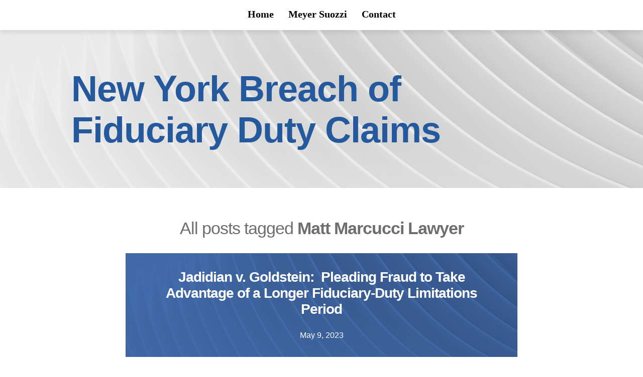

--- FILE ---
content_type: text/html; charset=UTF-8
request_url: https://nyfiduciaryduty.com/tag/matt-marcucci-lawyer/
body_size: 11410
content:
<!DOCTYPE html>
<html lang="en-US" class="no-js">
<head>
	<meta charset="UTF-8" /> 
	<meta name="viewport" content="width=device-width, initial-scale=1" />
	<link rel="profile" href="http://gmpg.org/xfn/11">
	<script>(function(html){html.className = html.className.replace(/\bno-js\b/,'js')})(document.documentElement);</script>
<meta name='robots' content='index, follow, max-image-preview:large, max-snippet:-1, max-video-preview:-1' />
	<style>img:is([sizes="auto" i], [sizes^="auto," i]) { contain-intrinsic-size: 3000px 1500px }</style>
	
	<!-- This site is optimized with the Yoast SEO plugin v26.8 - https://yoast.com/product/yoast-seo-wordpress/ -->
	<title>Matt Marcucci Lawyer Archives - New York Breach of Fiduciary Duty Claims</title>
	<link rel="canonical" href="https://nyfiduciaryduty.com/tag/matt-marcucci-lawyer/" />
	<meta property="og:locale" content="en_US" />
	<meta property="og:type" content="article" />
	<meta property="og:title" content="Matt Marcucci Lawyer Archives - New York Breach of Fiduciary Duty Claims" />
	<meta property="og:url" content="https://nyfiduciaryduty.com/tag/matt-marcucci-lawyer/" />
	<meta property="og:site_name" content="New York Breach of Fiduciary Duty Claims" />
	<meta name="twitter:card" content="summary_large_image" />
	<script type="application/ld+json" class="yoast-schema-graph">{"@context":"https://schema.org","@graph":[{"@type":"CollectionPage","@id":"https://nyfiduciaryduty.com/tag/matt-marcucci-lawyer/","url":"https://nyfiduciaryduty.com/tag/matt-marcucci-lawyer/","name":"Matt Marcucci Lawyer Archives - New York Breach of Fiduciary Duty Claims","isPartOf":{"@id":"https://nyfiduciaryduty.com/#website"},"breadcrumb":{"@id":"https://nyfiduciaryduty.com/tag/matt-marcucci-lawyer/#breadcrumb"},"inLanguage":"en-US"},{"@type":"BreadcrumbList","@id":"https://nyfiduciaryduty.com/tag/matt-marcucci-lawyer/#breadcrumb","itemListElement":[{"@type":"ListItem","position":1,"name":"Home","item":"https://nyfiduciaryduty.com/"},{"@type":"ListItem","position":2,"name":"Matt Marcucci Lawyer"}]},{"@type":"WebSite","@id":"https://nyfiduciaryduty.com/#website","url":"https://nyfiduciaryduty.com/","name":"New York Breach of Fiduciary Duty Claims","description":"&lt;b&gt;&quot;Many forms of conduct permissible in a workaday world for those acting at arm’s length, are forbidden to those bound by fiduciary ties. . . . Not honesty alone, but the punctilio of an honor the most sensitive, is then the standard of behavior.”&lt;/b&gt;  Thus did Judge Benjamin Cardozo articulate fiduciary duties in his seminal 1928 opinion in Meinhard v. Salmon, a dispute between business partners.  This blog surveys the most recent appellate-level New York court decisions on breach of fiduciary duty claims, with a particular emphasis on the fiduciary relationships among businesspeople.  These claims arise frequently in commercial litigation, and are flexible enough to encompass a wide range of conduct.  Corporations, limited liability companies, partnerships, and businesspeople in general would be well served by keeping up with developments in this important body of law.","potentialAction":[{"@type":"SearchAction","target":{"@type":"EntryPoint","urlTemplate":"https://nyfiduciaryduty.com/?s={search_term_string}"},"query-input":{"@type":"PropertyValueSpecification","valueRequired":true,"valueName":"search_term_string"}}],"inLanguage":"en-US"}]}</script>
	<!-- / Yoast SEO plugin. -->


<link rel='dns-prefetch' href='//fonts.googleapis.com' />
<link rel="alternate" type="application/rss+xml" title="New York Breach of Fiduciary Duty Claims &raquo; Feed" href="https://nyfiduciaryduty.com/feed/" />
<link rel="alternate" type="application/rss+xml" title="New York Breach of Fiduciary Duty Claims &raquo; Comments Feed" href="https://nyfiduciaryduty.com/comments/feed/" />
<link rel="alternate" type="application/rss+xml" title="New York Breach of Fiduciary Duty Claims &raquo; Matt Marcucci Lawyer Tag Feed" href="https://nyfiduciaryduty.com/tag/matt-marcucci-lawyer/feed/" />
<script type="text/javascript">
/* <![CDATA[ */
window._wpemojiSettings = {"baseUrl":"https:\/\/s.w.org\/images\/core\/emoji\/16.0.1\/72x72\/","ext":".png","svgUrl":"https:\/\/s.w.org\/images\/core\/emoji\/16.0.1\/svg\/","svgExt":".svg","source":{"concatemoji":"https:\/\/nyfiduciaryduty.com\/wp-includes\/js\/wp-emoji-release.min.js?ver=6.8.3"}};
/*! This file is auto-generated */
!function(s,n){var o,i,e;function c(e){try{var t={supportTests:e,timestamp:(new Date).valueOf()};sessionStorage.setItem(o,JSON.stringify(t))}catch(e){}}function p(e,t,n){e.clearRect(0,0,e.canvas.width,e.canvas.height),e.fillText(t,0,0);var t=new Uint32Array(e.getImageData(0,0,e.canvas.width,e.canvas.height).data),a=(e.clearRect(0,0,e.canvas.width,e.canvas.height),e.fillText(n,0,0),new Uint32Array(e.getImageData(0,0,e.canvas.width,e.canvas.height).data));return t.every(function(e,t){return e===a[t]})}function u(e,t){e.clearRect(0,0,e.canvas.width,e.canvas.height),e.fillText(t,0,0);for(var n=e.getImageData(16,16,1,1),a=0;a<n.data.length;a++)if(0!==n.data[a])return!1;return!0}function f(e,t,n,a){switch(t){case"flag":return n(e,"\ud83c\udff3\ufe0f\u200d\u26a7\ufe0f","\ud83c\udff3\ufe0f\u200b\u26a7\ufe0f")?!1:!n(e,"\ud83c\udde8\ud83c\uddf6","\ud83c\udde8\u200b\ud83c\uddf6")&&!n(e,"\ud83c\udff4\udb40\udc67\udb40\udc62\udb40\udc65\udb40\udc6e\udb40\udc67\udb40\udc7f","\ud83c\udff4\u200b\udb40\udc67\u200b\udb40\udc62\u200b\udb40\udc65\u200b\udb40\udc6e\u200b\udb40\udc67\u200b\udb40\udc7f");case"emoji":return!a(e,"\ud83e\udedf")}return!1}function g(e,t,n,a){var r="undefined"!=typeof WorkerGlobalScope&&self instanceof WorkerGlobalScope?new OffscreenCanvas(300,150):s.createElement("canvas"),o=r.getContext("2d",{willReadFrequently:!0}),i=(o.textBaseline="top",o.font="600 32px Arial",{});return e.forEach(function(e){i[e]=t(o,e,n,a)}),i}function t(e){var t=s.createElement("script");t.src=e,t.defer=!0,s.head.appendChild(t)}"undefined"!=typeof Promise&&(o="wpEmojiSettingsSupports",i=["flag","emoji"],n.supports={everything:!0,everythingExceptFlag:!0},e=new Promise(function(e){s.addEventListener("DOMContentLoaded",e,{once:!0})}),new Promise(function(t){var n=function(){try{var e=JSON.parse(sessionStorage.getItem(o));if("object"==typeof e&&"number"==typeof e.timestamp&&(new Date).valueOf()<e.timestamp+604800&&"object"==typeof e.supportTests)return e.supportTests}catch(e){}return null}();if(!n){if("undefined"!=typeof Worker&&"undefined"!=typeof OffscreenCanvas&&"undefined"!=typeof URL&&URL.createObjectURL&&"undefined"!=typeof Blob)try{var e="postMessage("+g.toString()+"("+[JSON.stringify(i),f.toString(),p.toString(),u.toString()].join(",")+"));",a=new Blob([e],{type:"text/javascript"}),r=new Worker(URL.createObjectURL(a),{name:"wpTestEmojiSupports"});return void(r.onmessage=function(e){c(n=e.data),r.terminate(),t(n)})}catch(e){}c(n=g(i,f,p,u))}t(n)}).then(function(e){for(var t in e)n.supports[t]=e[t],n.supports.everything=n.supports.everything&&n.supports[t],"flag"!==t&&(n.supports.everythingExceptFlag=n.supports.everythingExceptFlag&&n.supports[t]);n.supports.everythingExceptFlag=n.supports.everythingExceptFlag&&!n.supports.flag,n.DOMReady=!1,n.readyCallback=function(){n.DOMReady=!0}}).then(function(){return e}).then(function(){var e;n.supports.everything||(n.readyCallback(),(e=n.source||{}).concatemoji?t(e.concatemoji):e.wpemoji&&e.twemoji&&(t(e.twemoji),t(e.wpemoji)))}))}((window,document),window._wpemojiSettings);
/* ]]> */
</script>
<style id='wp-emoji-styles-inline-css' type='text/css'>

	img.wp-smiley, img.emoji {
		display: inline !important;
		border: none !important;
		box-shadow: none !important;
		height: 1em !important;
		width: 1em !important;
		margin: 0 0.07em !important;
		vertical-align: -0.1em !important;
		background: none !important;
		padding: 0 !important;
	}
</style>
<link rel='stylesheet' id='wp-block-library-css' href='https://nyfiduciaryduty.com/wp-includes/css/dist/block-library/style.min.css?ver=6.8.3' type='text/css' media='all' />
<style id='classic-theme-styles-inline-css' type='text/css'>
/*! This file is auto-generated */
.wp-block-button__link{color:#fff;background-color:#32373c;border-radius:9999px;box-shadow:none;text-decoration:none;padding:calc(.667em + 2px) calc(1.333em + 2px);font-size:1.125em}.wp-block-file__button{background:#32373c;color:#fff;text-decoration:none}
</style>
<link rel='stylesheet' id='coblocks-frontend-css' href='https://nyfiduciaryduty.com/wp-content/plugins/coblocks/dist/style-coblocks-1.css?ver=3.1.16' type='text/css' media='all' />
<link rel='stylesheet' id='coblocks-extensions-css' href='https://nyfiduciaryduty.com/wp-content/plugins/coblocks/dist/style-coblocks-extensions.css?ver=3.1.16' type='text/css' media='all' />
<link rel='stylesheet' id='coblocks-animation-css' href='https://nyfiduciaryduty.com/wp-content/plugins/coblocks/dist/style-coblocks-animation.css?ver=2677611078ee87eb3b1c' type='text/css' media='all' />
<style id='global-styles-inline-css' type='text/css'>
:root{--wp--preset--aspect-ratio--square: 1;--wp--preset--aspect-ratio--4-3: 4/3;--wp--preset--aspect-ratio--3-4: 3/4;--wp--preset--aspect-ratio--3-2: 3/2;--wp--preset--aspect-ratio--2-3: 2/3;--wp--preset--aspect-ratio--16-9: 16/9;--wp--preset--aspect-ratio--9-16: 9/16;--wp--preset--color--black: #1f1f1f;--wp--preset--color--cyan-bluish-gray: #abb8c3;--wp--preset--color--white: #ffffff;--wp--preset--color--pale-pink: #f78da7;--wp--preset--color--vivid-red: #cf2e2e;--wp--preset--color--luminous-vivid-orange: #ff6900;--wp--preset--color--luminous-vivid-amber: #fcb900;--wp--preset--color--light-green-cyan: #7bdcb5;--wp--preset--color--vivid-green-cyan: #00d084;--wp--preset--color--pale-cyan-blue: #8ed1fc;--wp--preset--color--vivid-cyan-blue: #0693e3;--wp--preset--color--vivid-purple: #9b51e0;--wp--preset--color--primary: ;--wp--preset--color--secondary: ;--wp--preset--color--dark-gray: #333333;--wp--preset--color--gray: #6e6e6e;--wp--preset--color--light-gray: #d9d9d9;--wp--preset--gradient--vivid-cyan-blue-to-vivid-purple: linear-gradient(135deg,rgba(6,147,227,1) 0%,rgb(155,81,224) 100%);--wp--preset--gradient--light-green-cyan-to-vivid-green-cyan: linear-gradient(135deg,rgb(122,220,180) 0%,rgb(0,208,130) 100%);--wp--preset--gradient--luminous-vivid-amber-to-luminous-vivid-orange: linear-gradient(135deg,rgba(252,185,0,1) 0%,rgba(255,105,0,1) 100%);--wp--preset--gradient--luminous-vivid-orange-to-vivid-red: linear-gradient(135deg,rgba(255,105,0,1) 0%,rgb(207,46,46) 100%);--wp--preset--gradient--very-light-gray-to-cyan-bluish-gray: linear-gradient(135deg,rgb(238,238,238) 0%,rgb(169,184,195) 100%);--wp--preset--gradient--cool-to-warm-spectrum: linear-gradient(135deg,rgb(74,234,220) 0%,rgb(151,120,209) 20%,rgb(207,42,186) 40%,rgb(238,44,130) 60%,rgb(251,105,98) 80%,rgb(254,248,76) 100%);--wp--preset--gradient--blush-light-purple: linear-gradient(135deg,rgb(255,206,236) 0%,rgb(152,150,240) 100%);--wp--preset--gradient--blush-bordeaux: linear-gradient(135deg,rgb(254,205,165) 0%,rgb(254,45,45) 50%,rgb(107,0,62) 100%);--wp--preset--gradient--luminous-dusk: linear-gradient(135deg,rgb(255,203,112) 0%,rgb(199,81,192) 50%,rgb(65,88,208) 100%);--wp--preset--gradient--pale-ocean: linear-gradient(135deg,rgb(255,245,203) 0%,rgb(182,227,212) 50%,rgb(51,167,181) 100%);--wp--preset--gradient--electric-grass: linear-gradient(135deg,rgb(202,248,128) 0%,rgb(113,206,126) 100%);--wp--preset--gradient--midnight: linear-gradient(135deg,rgb(2,3,129) 0%,rgb(40,116,252) 100%);--wp--preset--font-size--small: 16px;--wp--preset--font-size--medium: 20px;--wp--preset--font-size--large: 22px;--wp--preset--font-size--x-large: 42px;--wp--preset--font-size--regular: 18px;--wp--preset--font-size--larger: 28px;--wp--preset--spacing--20: 0.44rem;--wp--preset--spacing--30: 0.67rem;--wp--preset--spacing--40: 1rem;--wp--preset--spacing--50: 1.5rem;--wp--preset--spacing--60: 2.25rem;--wp--preset--spacing--70: 3.38rem;--wp--preset--spacing--80: 5.06rem;--wp--preset--shadow--natural: 6px 6px 9px rgba(0, 0, 0, 0.2);--wp--preset--shadow--deep: 12px 12px 50px rgba(0, 0, 0, 0.4);--wp--preset--shadow--sharp: 6px 6px 0px rgba(0, 0, 0, 0.2);--wp--preset--shadow--outlined: 6px 6px 0px -3px rgba(255, 255, 255, 1), 6px 6px rgba(0, 0, 0, 1);--wp--preset--shadow--crisp: 6px 6px 0px rgba(0, 0, 0, 1);}:where(.is-layout-flex){gap: 0.5em;}:where(.is-layout-grid){gap: 0.5em;}body .is-layout-flex{display: flex;}.is-layout-flex{flex-wrap: wrap;align-items: center;}.is-layout-flex > :is(*, div){margin: 0;}body .is-layout-grid{display: grid;}.is-layout-grid > :is(*, div){margin: 0;}:where(.wp-block-columns.is-layout-flex){gap: 2em;}:where(.wp-block-columns.is-layout-grid){gap: 2em;}:where(.wp-block-post-template.is-layout-flex){gap: 1.25em;}:where(.wp-block-post-template.is-layout-grid){gap: 1.25em;}.has-black-color{color: var(--wp--preset--color--black) !important;}.has-cyan-bluish-gray-color{color: var(--wp--preset--color--cyan-bluish-gray) !important;}.has-white-color{color: var(--wp--preset--color--white) !important;}.has-pale-pink-color{color: var(--wp--preset--color--pale-pink) !important;}.has-vivid-red-color{color: var(--wp--preset--color--vivid-red) !important;}.has-luminous-vivid-orange-color{color: var(--wp--preset--color--luminous-vivid-orange) !important;}.has-luminous-vivid-amber-color{color: var(--wp--preset--color--luminous-vivid-amber) !important;}.has-light-green-cyan-color{color: var(--wp--preset--color--light-green-cyan) !important;}.has-vivid-green-cyan-color{color: var(--wp--preset--color--vivid-green-cyan) !important;}.has-pale-cyan-blue-color{color: var(--wp--preset--color--pale-cyan-blue) !important;}.has-vivid-cyan-blue-color{color: var(--wp--preset--color--vivid-cyan-blue) !important;}.has-vivid-purple-color{color: var(--wp--preset--color--vivid-purple) !important;}.has-black-background-color{background-color: var(--wp--preset--color--black) !important;}.has-cyan-bluish-gray-background-color{background-color: var(--wp--preset--color--cyan-bluish-gray) !important;}.has-white-background-color{background-color: var(--wp--preset--color--white) !important;}.has-pale-pink-background-color{background-color: var(--wp--preset--color--pale-pink) !important;}.has-vivid-red-background-color{background-color: var(--wp--preset--color--vivid-red) !important;}.has-luminous-vivid-orange-background-color{background-color: var(--wp--preset--color--luminous-vivid-orange) !important;}.has-luminous-vivid-amber-background-color{background-color: var(--wp--preset--color--luminous-vivid-amber) !important;}.has-light-green-cyan-background-color{background-color: var(--wp--preset--color--light-green-cyan) !important;}.has-vivid-green-cyan-background-color{background-color: var(--wp--preset--color--vivid-green-cyan) !important;}.has-pale-cyan-blue-background-color{background-color: var(--wp--preset--color--pale-cyan-blue) !important;}.has-vivid-cyan-blue-background-color{background-color: var(--wp--preset--color--vivid-cyan-blue) !important;}.has-vivid-purple-background-color{background-color: var(--wp--preset--color--vivid-purple) !important;}.has-black-border-color{border-color: var(--wp--preset--color--black) !important;}.has-cyan-bluish-gray-border-color{border-color: var(--wp--preset--color--cyan-bluish-gray) !important;}.has-white-border-color{border-color: var(--wp--preset--color--white) !important;}.has-pale-pink-border-color{border-color: var(--wp--preset--color--pale-pink) !important;}.has-vivid-red-border-color{border-color: var(--wp--preset--color--vivid-red) !important;}.has-luminous-vivid-orange-border-color{border-color: var(--wp--preset--color--luminous-vivid-orange) !important;}.has-luminous-vivid-amber-border-color{border-color: var(--wp--preset--color--luminous-vivid-amber) !important;}.has-light-green-cyan-border-color{border-color: var(--wp--preset--color--light-green-cyan) !important;}.has-vivid-green-cyan-border-color{border-color: var(--wp--preset--color--vivid-green-cyan) !important;}.has-pale-cyan-blue-border-color{border-color: var(--wp--preset--color--pale-cyan-blue) !important;}.has-vivid-cyan-blue-border-color{border-color: var(--wp--preset--color--vivid-cyan-blue) !important;}.has-vivid-purple-border-color{border-color: var(--wp--preset--color--vivid-purple) !important;}.has-vivid-cyan-blue-to-vivid-purple-gradient-background{background: var(--wp--preset--gradient--vivid-cyan-blue-to-vivid-purple) !important;}.has-light-green-cyan-to-vivid-green-cyan-gradient-background{background: var(--wp--preset--gradient--light-green-cyan-to-vivid-green-cyan) !important;}.has-luminous-vivid-amber-to-luminous-vivid-orange-gradient-background{background: var(--wp--preset--gradient--luminous-vivid-amber-to-luminous-vivid-orange) !important;}.has-luminous-vivid-orange-to-vivid-red-gradient-background{background: var(--wp--preset--gradient--luminous-vivid-orange-to-vivid-red) !important;}.has-very-light-gray-to-cyan-bluish-gray-gradient-background{background: var(--wp--preset--gradient--very-light-gray-to-cyan-bluish-gray) !important;}.has-cool-to-warm-spectrum-gradient-background{background: var(--wp--preset--gradient--cool-to-warm-spectrum) !important;}.has-blush-light-purple-gradient-background{background: var(--wp--preset--gradient--blush-light-purple) !important;}.has-blush-bordeaux-gradient-background{background: var(--wp--preset--gradient--blush-bordeaux) !important;}.has-luminous-dusk-gradient-background{background: var(--wp--preset--gradient--luminous-dusk) !important;}.has-pale-ocean-gradient-background{background: var(--wp--preset--gradient--pale-ocean) !important;}.has-electric-grass-gradient-background{background: var(--wp--preset--gradient--electric-grass) !important;}.has-midnight-gradient-background{background: var(--wp--preset--gradient--midnight) !important;}.has-small-font-size{font-size: var(--wp--preset--font-size--small) !important;}.has-medium-font-size{font-size: var(--wp--preset--font-size--medium) !important;}.has-large-font-size{font-size: var(--wp--preset--font-size--large) !important;}.has-x-large-font-size{font-size: var(--wp--preset--font-size--x-large) !important;}
:where(.wp-block-post-template.is-layout-flex){gap: 1.25em;}:where(.wp-block-post-template.is-layout-grid){gap: 1.25em;}
:where(.wp-block-columns.is-layout-flex){gap: 2em;}:where(.wp-block-columns.is-layout-grid){gap: 2em;}
:root :where(.wp-block-pullquote){font-size: 1.5em;line-height: 1.6;}
</style>
<link rel='stylesheet' id='wp-components-css' href='https://nyfiduciaryduty.com/wp-includes/css/dist/components/style.min.css?ver=6.8.3' type='text/css' media='all' />
<link rel='stylesheet' id='godaddy-styles-css' href='https://nyfiduciaryduty.com/wp-content/mu-plugins/vendor/wpex/godaddy-launch/includes/Dependencies/GoDaddy/Styles/build/latest.css?ver=2.0.2' type='text/css' media='all' />
<link rel='stylesheet' id='stsblogfeedly-fonts-css' href='https://fonts.googleapis.com/css?family=Karla%3A400%2C400i%2C700%2C700i' type='text/css' media='all' />
<link rel='stylesheet' id='stsblogfeedly-style-css' href='https://nyfiduciaryduty.com/wp-content/themes/blogfeedly/style.css?ver=6.8.3' type='text/css' media='all' />
<!--[if lt IE 9]>
<link rel='stylesheet' id='stsblogfeedly-ie-css' href='https://nyfiduciaryduty.com/wp-content/themes/blogfeedly/css/ie.css?ver=1.6.0' type='text/css' media='all' />
<![endif]-->
<!--[if lt IE 9]>
<script type="text/javascript" src="https://nyfiduciaryduty.com/wp-content/themes/blogfeedly/js/html5.js?ver=3.7.3" id="stsblogfeedly-html5-js"></script>
<![endif]-->
<script type="text/javascript" src="https://nyfiduciaryduty.com/wp-includes/js/jquery/jquery.min.js?ver=3.7.1" id="jquery-core-js"></script>
<script type="text/javascript" src="https://nyfiduciaryduty.com/wp-includes/js/jquery/jquery-migrate.min.js?ver=3.4.1" id="jquery-migrate-js"></script>
<link rel="https://api.w.org/" href="https://nyfiduciaryduty.com/wp-json/" /><link rel="alternate" title="JSON" type="application/json" href="https://nyfiduciaryduty.com/wp-json/wp/v2/tags/72" /><link rel="EditURI" type="application/rsd+xml" title="RSD" href="https://nyfiduciaryduty.com/xmlrpc.php?rsd" />

		<!-- GA Google Analytics @ https://m0n.co/ga -->
		<script>
			(function(i,s,o,g,r,a,m){i['GoogleAnalyticsObject']=r;i[r]=i[r]||function(){
			(i[r].q=i[r].q||[]).push(arguments)},i[r].l=1*new Date();a=s.createElement(o),
			m=s.getElementsByTagName(o)[0];a.async=1;a.src=g;m.parentNode.insertBefore(a,m)
			})(window,document,'script','https://www.google-analytics.com/analytics.js','ga');
			ga('create', 'UA-75826698-16', 'auto');
			ga('send', 'pageview');
		</script>

	
		<style type="text/css">
		.site-title a,.site-description { color: ; }
		.site-navigation{ border-color: ; }
		#menu-toggle { background-color: ; }
		.site-navigation a,#menu-toggle{ color: ; }
		.archive-list-title, .page-title, .not-found .page-title, .social-title, .comments-title, .tag-links, .parent-post-link, .comment-author .fn, .comment-author .url, .comment-reply-title, .entry-content h1, .entry-content h2, .entry-content h3, .entry-content h4, .entry-content h5, .entry-content h6, .entry-content th, .entry-title, .entry-title a, .entry-title a:hover{ color: ; }
		.entry-meta, .entry-meta *, .entry-meta, .entry-meta *:hover{ color: ; }
		.entry-summary, .comments-area, .comments-area p, .entry-content, .entry-content address, .entry-content dt, .page-content, .page-content p, .entry-content p, .entry-content span, .entry-content div, .entry-content li, .entry-content ul, .entry-content ol, .entry-content td, .entry-content dd, .entry-content blockquote { color: ; }
		.page-content .search-field, .archive-list-title, .comments-area *, .entry-content *{ border-color: ; }
		.archive-list a, .comments-area a, .page .entry-content a, .single .entry-content a, .error404 .entry-content a { color: ; }
		.tag-links a, button:hover, button:focus, button:active, input[type="submit"]:hover, input[type="submit"]:focus, input[type="submit"]:active, input[type="button"]:hover, input[type="button"]:focus, input[type="button"]:active, input[type="reset"]:hover, input[type="reset"]:focus, input[type="reset"]:active, button, input[type="submit"], input[type="button"], input[type="reset"], a.more-link{ background-color: ; }
		button:hover, button:focus, button:active, input[type="submit"]:hover, input[type="submit"]:focus, input[type="submit"]:active, input[type="button"]:hover, input[type="button"]:focus, input[type="button"]:active, input[type="reset"]:hover, input[type="reset"]:focus, input[type="reset"]:active, button, input[type="submit"], input[type="button"], input[type="reset"], a.more-link{ border-color: ; }
		.tag-links a, button:hover, button:focus, button:active, input[type="submit"]:hover, input[type="submit"]:focus, input[type="submit"]:active, input[type="button"]:hover, input[type="button"]:focus, input[type="button"]:active, input[type="reset"]:hover, input[type="reset"]:focus, input[type="reset"]:active, button, input[type="submit"], input[type="button"], input[type="reset"], a.more-link{ color: ; }
		.nav-previous a, .nav-next a, .nav-previous a:hover, .nav-next a:hover,.pagination .page-numbers, .pagination .page-numbers:hover{ background-color: ; }
		.nav-previous a, .nav-next a, .nav-previous a:hover, .nav-next a:hover,.pagination .page-numbers,.pagination .page-numbers:hover{ color: ; }
		.featured-sidebar .widget-title{ color: ; }
		.featured-sidebar *{ color: ; }
		.featured-sidebar a{ color: ; }
		.featured-sidebar .tagcloud a, .featured-sidebar .widget-title, .featured-sidebar *{ border-color: ; }
		.featured-sidebar .widget input[type="submit"]{ background-color: ; }
		.featured-sidebar .widget input[type="submit"]{ color: ; }
				aside#secondary.featured-sidebar {
			display:none !important;
		}
		.main-has-sidebar {
			max-width:100%;
		}
		.site-content .inner.main-with-sidebar {
			max-width: 780px;
			display:block;
		}
				.site-footer{ background-color: ; }
		.site-footer .widget-title{ color: ; }
		.site-footer li, .site-footer ol, .site-footer ul, .site-footer p, .site-footer span, .site-footer div, .site-footer { color: ; }
		.icon-chevron-up:before, .site-footer a{ color: ; }
		.site-footer .tagcloud a, .site-footer *{ border-color: ; }
		.site-footer .widget input[type="submit"] { background-color: #24599e; }
		.site-footer .widget input[type="submit"] { border-color: #24599e; }
		.site-footer .widget input[type="submit"] { color: ; }
		body{ background: ; }
		.site-navigation, .site-header, .site-navigation .menu-wrap{ background: ; }


		</style>
				<style type="text/css" id="wp-custom-css">
			.entry-meta, .entry-meta * { color: #24599e; ! important}
a.more-link { background: #24599e; ! important}
.site-title a { color: #24599e; 
	font-size: 53px; 
	padding-top: 10px;
	padding-bottom: 25px; ! important}
.site-description { text-align: justify;
font-size: 16px;
! important}
aside#secondary.featured-sidebar { max-width: 27%; 
text-align: justify; ! important}
input.search-submit { background: #24599e; border-color: #24599e; ! important }
span.cat-links {display: none; ! important}
@media only screen and (max-width: 850px) {
	aside#secondary.featured-sidebar {
		max-width:100%;
	}
}
div.tag-links { display: none; ! important}		</style>
		</head>
<body class="archive tag tag-matt-marcucci-lawyer tag-72 wp-theme-blogfeedly single-author animated-navigation hfeed">
	

<a class="skip-link screen-reader-text" href="#content">Skip to content</a>


	<div id="page" class="site">
		<nav class="site-navigation" aria-label="Menu">
				<div class="menu-wrap"><ul id="menu-navigation-menu" class="menu"><li id="menu-item-65" class="menu-item menu-item-type-custom menu-item-object-custom menu-item-home menu-item-65"><a href="https://nyfiduciaryduty.com">Home</a></li>
<li id="menu-item-259" class="menu-item menu-item-type-post_type menu-item-object-page menu-item-259"><a href="https://nyfiduciaryduty.com/meyer-suozzi/">Meyer Suozzi</a></li>
<li id="menu-item-258" class="menu-item menu-item-type-post_type menu-item-object-page menu-item-258"><a href="https://nyfiduciaryduty.com/new-york-fiduciary-duty/">Contact</a></li>
</ul></div>				<a href="#" id="menu-toggle" title="Show Menu">Menu</a>
		</nav><!-- .site-navigation -->
		
		<header class="site-header">
    	<div class="main-bg"></div>
			<div class="container">
				<h1 class="site-title">New York Breach of Fiduciary Duty Claims</h1>
			</div> <!-- .inner -->
		</header><!-- .site-header -->
			<div id="content" class="site-content">
	<!-- If has sidebar start -->
	<main id="main" class="site-main main-with-sidebar inner">
		<div class="main-has-sidebar">
			<!-- If has sidebar end -->
				<header class="page-header">
			<h1 class="page-title">All posts tagged <span class="highlight">Matt Marcucci Lawyer</span></h1>		</header><!-- .page-header -->
		<article id="post-206" class="post-206 post type-post status-publish format-standard hentry category-uncategorized tag-matt-marcucci-lawyer tag-matthew-a-marcucci tag-matthew-marcucci-lawyer tag-meyer-suozzi tag-meyer-suozzi-english-and-klein">
		<header class="entry-header">
		<h2 class="entry-title"><a href="https://nyfiduciaryduty.com/2023/05/jadidian-v-goldstein-pleading-fraud-to-take-advantage-of-a-longer-fiduciary-duty-limitations-period/" rel="bookmark">Jadidian v. Goldstein:  Pleading Fraud to Take Advantage of a Longer Fiduciary-Duty Limitations Period</a></h2>		<div class="entry-meta">
			<span class="posted-on"><span class="screen-reader-text">Posted on </span><a href="https://nyfiduciaryduty.com/2023/05/jadidian-v-goldstein-pleading-fraud-to-take-advantage-of-a-longer-fiduciary-duty-limitations-period/" rel="bookmark"><time class="entry-date published" datetime="2023-05-09T16:35:09+00:00">May 9, 2023</time><time class="updated" datetime="2023-05-09T18:17:42+00:00">May 9, 2023</time></a></span><span class="entry-author"><span class="author vcard"><span class="screen-reader-text">Author </span><a class="url fn n" href="https://nyfiduciaryduty.com/author/msekmarketing/">msekmarketing</a></span></span><span class="cat-links"><span class="screen-reader-text">Posted in </span><a href="https://nyfiduciaryduty.com/category/uncategorized/" rel="category tag">Uncategorized</a></span>		</div>
	</header><!-- .entry-header -->
		<div class="entry-content">
		
		<p>This blog often addresses the statute of limitations for breach of fiduciary duty claims (see here and here, for example).&nbsp; Which limitations period applies to a breach of fiduciary duty claim is a frequently recurring issue.&nbsp; This is because there is no single statute of limitations for fiduciary-duty claims, but three distinct possibilities: Jadidian v.&hellip; </p>
<div class="readmore-wrapper"><a href="https://nyfiduciaryduty.com/2023/05/jadidian-v-goldstein-pleading-fraud-to-take-advantage-of-a-longer-fiduciary-duty-limitations-period/" class="more-link">Read </a></div>
			</div><!-- .entry-content -->
			</article><!-- #post --><article id="post-198" class="post-198 post type-post status-publish format-standard hentry category-uncategorized tag-matt-marcucci-lawyer tag-matthew-marcucci-lawyer tag-meyer-suozzi tag-meyer-suozzi-english-and-klein">
		<header class="entry-header">
		<h2 class="entry-title"><a href="https://nyfiduciaryduty.com/2023/02/lin-v-lau-fiduciary-duties-and-attorney-malpractice/" rel="bookmark">Lin v. Lau:<br>Fiduciary Duties and Attorney Malpractice</a></h2>		<div class="entry-meta">
			<span class="posted-on"><span class="screen-reader-text">Posted on </span><a href="https://nyfiduciaryduty.com/2023/02/lin-v-lau-fiduciary-duties-and-attorney-malpractice/" rel="bookmark"><time class="entry-date published" datetime="2023-02-24T16:57:48+00:00">February 24, 2023</time><time class="updated" datetime="2023-02-24T17:06:08+00:00">February 24, 2023</time></a></span><span class="entry-author"><span class="author vcard"><span class="screen-reader-text">Author </span><a class="url fn n" href="https://nyfiduciaryduty.com/author/msekmarketing/">msekmarketing</a></span></span><span class="cat-links"><span class="screen-reader-text">Posted in </span><a href="https://nyfiduciaryduty.com/category/uncategorized/" rel="category tag">Uncategorized</a></span>		</div>
	</header><!-- .entry-header -->
		<div class="entry-content">
		
		<p>An archetypal fiduciary relationship is that between attorney and client, and the handling of client funds is a potential hornets’ nest of fiduciary-duty liability for attorneys.&nbsp; In Lin v. Lau, 210 A.D.3d 817 (2d Dep’t 2022), the Appellate Division, Second Department, refused to dismiss a lawsuit against an attorney arising from the attorney’s alleged mishandling&hellip; </p>
<div class="readmore-wrapper"><a href="https://nyfiduciaryduty.com/2023/02/lin-v-lau-fiduciary-duties-and-attorney-malpractice/" class="more-link">Read </a></div>
			</div><!-- .entry-content -->
			</article><!-- #post --><article id="post-188" class="post-188 post type-post status-publish format-standard hentry category-uncategorized tag-matt-marcucci tag-matt-marcucci-lawyer tag-matthew-a-marcucci tag-matthew-marcucci tag-matthew-marcucci-lawyer tag-meyer-suozzi tag-meyer-suozzi-english-and-klein">
		<header class="entry-header">
		<h2 class="entry-title"><a href="https://nyfiduciaryduty.com/2023/01/neurological-surgery-p-c-v-mlmic-ins-co-when-being-a-policyholder-is-not-enough-toimpose-fiduciary-duties-on-an-insurance-company/" rel="bookmark">Neurological Surgery, P.C. v. MLMIC Ins. Co.: When Being a Policy Holder Is Not Enough to Impose Fiduciary Duties on An Insurance Company</a></h2>		<div class="entry-meta">
			<span class="posted-on"><span class="screen-reader-text">Posted on </span><a href="https://nyfiduciaryduty.com/2023/01/neurological-surgery-p-c-v-mlmic-ins-co-when-being-a-policyholder-is-not-enough-toimpose-fiduciary-duties-on-an-insurance-company/" rel="bookmark"><time class="entry-date published" datetime="2023-01-31T22:19:27+00:00">January 31, 2023</time><time class="updated" datetime="2023-02-01T17:17:37+00:00">February 1, 2023</time></a></span><span class="entry-author"><span class="author vcard"><span class="screen-reader-text">Author </span><a class="url fn n" href="https://nyfiduciaryduty.com/author/msekmarketing/">msekmarketing</a></span></span><span class="cat-links"><span class="screen-reader-text">Posted in </span><a href="https://nyfiduciaryduty.com/category/uncategorized/" rel="category tag">Uncategorized</a></span>		</div>
	</header><!-- .entry-header -->
		<div class="entry-content">
		
		<p>In certain situations, an insurance company owes its policyholders fiduciary duties.&nbsp; Specifically, when an insured calls upon its carrier to defend it in a lawsuit, the carrier generally will owe fiduciary duties to the insured.&nbsp; But in other scenarios, policyholders face an uphill battle in proving that they have the requisite “special relationship” with their&hellip; </p>
<div class="readmore-wrapper"><a href="https://nyfiduciaryduty.com/2023/01/neurological-surgery-p-c-v-mlmic-ins-co-when-being-a-policyholder-is-not-enough-toimpose-fiduciary-duties-on-an-insurance-company/" class="more-link">Read </a></div>
			</div><!-- .entry-content -->
			</article><!-- #post --><article id="post-177" class="post-177 post type-post status-publish format-standard hentry category-uncategorized tag-breach-of-fiduciary-duty tag-elements-of-breach-of-fiduciary-duty tag-elements-of-breach-of-fiduciary-duty-claim-new-york tag-elements-of-breach-of-fiduciary-duty-new-york tag-elements-of-fiduciary-duty-claim tag-fiduciary-duties tag-fiduciary-duties-limited-liability-company tag-fiduciary-duties-llc tag-fiduciary-duty tag-fiduciary-duty-claims tag-fiduciary-duty-damages tag-harry-mohinani tag-legal-damages tag-leon-charney tag-limited-liability-company-2 tag-llc tag-matt-marcucci tag-matt-marcucci-lawyer tag-matthew-a-marcucci tag-matthew-marcucci tag-matthew-marcucci-lawyer tag-meyer-suozzi tag-meyer-suozzi-english-and-klein tag-new-york-breach-of-fiduciary-duty tag-new-york-fiduciary-duty tag-new-york-fiduciary-duty-claims tag-real-estate-dispute tag-real-estate-investing tag-real-estate-investments">
		<header class="entry-header">
		<h2 class="entry-title"><a href="https://nyfiduciaryduty.com/2023/01/mohinani-v-charney-revisiting-derivative-claims-and-damages-in-real-estate-investment-disputes/" rel="bookmark"><strong>Mohinani v. Charney:&nbsp;<br>Revisiting Derivative Claims and Damages in Real-Estate Investment Disputes</strong></a></h2>		<div class="entry-meta">
			<span class="posted-on"><span class="screen-reader-text">Posted on </span><a href="https://nyfiduciaryduty.com/2023/01/mohinani-v-charney-revisiting-derivative-claims-and-damages-in-real-estate-investment-disputes/" rel="bookmark"><time class="entry-date published" datetime="2023-01-09T16:59:01+00:00">January 9, 2023</time><time class="updated" datetime="2023-01-11T14:07:31+00:00">January 11, 2023</time></a></span><span class="entry-author"><span class="author vcard"><span class="screen-reader-text">Author </span><a class="url fn n" href="https://nyfiduciaryduty.com/author/msekmarketing/">msekmarketing</a></span></span><span class="cat-links"><span class="screen-reader-text">Posted in </span><a href="https://nyfiduciaryduty.com/category/uncategorized/" rel="category tag">Uncategorized</a></span>		</div>
	</header><!-- .entry-header -->
		<div class="entry-content">
		
		<p>It is somewhat rare for a business dispute to be litigated all the way through trial.&nbsp; Protracted litigation is costly, time-consuming, and unpredictable.&nbsp;When that does happen, however, the results can be illuminating—especially when the trial court’s decision is upheld on appeal. That is what happened in the recent decision of the Appellate Division, First Department,&hellip; </p>
<div class="readmore-wrapper"><a href="https://nyfiduciaryduty.com/2023/01/mohinani-v-charney-revisiting-derivative-claims-and-damages-in-real-estate-investment-disputes/" class="more-link">Read </a></div>
			</div><!-- .entry-content -->
			</article><!-- #post -->		<!-- If has sidebar start -->
	</div>
	
<aside id="secondary" class="featured-sidebar widget-area">
	<section id="block-8" class="widget widget_block widget_media_image">
<figure class="wp-block-image size-full"><img loading="lazy" decoding="async" width="600" height="541" src="https://nyfiduciaryduty.com/wp-content/uploads/2022/05/MMarcucci14am01x2-web.png" alt="" class="wp-image-7" srcset="https://nyfiduciaryduty.com/wp-content/uploads/2022/05/MMarcucci14am01x2-web.png 600w, https://nyfiduciaryduty.com/wp-content/uploads/2022/05/MMarcucci14am01x2-web-300x271.png 300w" sizes="auto, (max-width: 600px) 100vw, 600px" /></figure>
</section><section id="block-9" class="widget widget_block">
<h1 class="has-text-align-center wp-block-heading"><strong>Matthew A. Marcucci</strong></h1>
</section><section id="block-24" class="widget widget_block widget_text">
<p class="has-text-align-center" style="font-size:11px">990 Stewart Ave., Ste. 300 | Garden City, NY 11530</p>
</section><section id="block-25" class="widget widget_block widget_text">
<p class="has-text-align-center" style="font-size:11px">1350 Broadway, Ste. 1420 | New York, NY 10018 </p>
</section><section id="block-23" class="widget widget_block widget_text">
<p class="has-text-align-center" style="font-size:11px">Direct: (516) 592-5908 | Fax: (516) 741-6706        mmarcucci@msek.com</p>
</section><section id="block-15" class="widget widget_block">
<h1 class="has-text-align-center wp-block-heading"><a href="https://msek.nyc3.cdn.digitaloceanspaces.com/Matthew-A.-Marcucci-1.vcf">Download VCard</a></h1>
</section><section id="block-16" class="widget widget_block">
<h1 class="has-text-align-center has-custom-weight has-custom-lineheight has-custom-letterspacing wp-block-heading" style="font-weight:normal;letter-spacing:0.7px;line-height:1;font-size:24px"><strong>ABOUT THE AUTHOR</strong></h1>
</section><section id="block-17" class="widget widget_block widget_text">
<p class="has-text-align-left" style="font-size:12px">Matthew A. Marcucci is an attorney in the Litigation &amp; Dispute Resolution Department of Meyer, Suozzi, English &amp; Klein, P.C.  Mr. Marcucci has broad experience in a variety of complex commercial matters.  He has represented multinational companies, middle-market and small businesses, and individuals.  Mr. Marcucci has litigated actions involving breach of contract, breach of fiduciary duty, fraud, other business torts, and intellectual property violations, among other things.  He has also litigated shareholder disputes and corporate dissolution proceedings, and has experience in bankruptcy and employment matters.</p>
</section><section id="block-20" class="widget widget_block widget_media_image">
<figure class="wp-block-image size-large"><img loading="lazy" decoding="async" width="1024" height="285" src="https://nyfiduciaryduty.com/wp-content/uploads/2022/05/2019-Meyer-Suozzi-Logo-AAL-white-1024x285.png" alt="" class="wp-image-11" srcset="https://nyfiduciaryduty.com/wp-content/uploads/2022/05/2019-Meyer-Suozzi-Logo-AAL-white-1024x285.png 1024w, https://nyfiduciaryduty.com/wp-content/uploads/2022/05/2019-Meyer-Suozzi-Logo-AAL-white-300x84.png 300w, https://nyfiduciaryduty.com/wp-content/uploads/2022/05/2019-Meyer-Suozzi-Logo-AAL-white-768x214.png 768w, https://nyfiduciaryduty.com/wp-content/uploads/2022/05/2019-Meyer-Suozzi-Logo-AAL-white-1536x428.png 1536w, https://nyfiduciaryduty.com/wp-content/uploads/2022/05/2019-Meyer-Suozzi-Logo-AAL-white-2048x570.png 2048w, https://nyfiduciaryduty.com/wp-content/uploads/2022/05/2019-Meyer-Suozzi-Logo-AAL-white-1560x434.png 1560w" sizes="auto, (max-width: 1024px) 100vw, 1024px" /></figure>
</section></aside><!-- #secondary -->
	<!-- If has sidebar end -->

</main><!-- .site-main -->
</div><!-- .site-content -->
		<footer class="site-footer">
		<div class="inner">
			<div class="supplementary">
	<div class="grid">
			<div class="one-fourth">
			<section id="block-2" class="widget widget_block widget_search"><form role="search" method="get" action="https://nyfiduciaryduty.com/" class="wp-block-search__button-outside wp-block-search__text-button wp-block-search"    ><label class="wp-block-search__label" for="wp-block-search__input-1" >Search</label><div class="wp-block-search__inside-wrapper " ><input class="wp-block-search__input" id="wp-block-search__input-1" placeholder="" value="" type="search" name="s" required /><button aria-label="Search" class="wp-block-search__button wp-element-button" type="submit" >Search</button></div></form></section><section id="block-3" class="widget widget_block"><div class="wp-block-group"><div class="wp-block-group__inner-container is-layout-flow wp-block-group-is-layout-flow"><h2 class="wp-block-heading">Recent Posts</h2><ul class="wp-block-latest-posts__list wp-block-latest-posts"><li><a class="wp-block-latest-posts__post-title" href="https://nyfiduciaryduty.com/2024/03/whistleblowers-and-potential-breach-of-fiduciary-duty/">Whistleblowers and Potential Breach of Fiduciary Duty</a></li>
<li><a class="wp-block-latest-posts__post-title" href="https://nyfiduciaryduty.com/2023/07/107-s-albany-street-llc-v-scott/">107 S. Albany Street, LLC v. Scott: Contractor Liability for Breach of Fiduciary Duty Under the Lien Law</a></li>
<li><a class="wp-block-latest-posts__post-title" href="https://nyfiduciaryduty.com/2023/06/continental-industries-group-inc-v-ustuntas-revisiting-aiding-and-abetting-breach-of-fiduciary-duty-claims/">Continental Industries Group, Inc. v. Ustuntas:   Revisiting Aiding and Abetting Breach of Fiduciary Duty Claims</a></li>
<li><a class="wp-block-latest-posts__post-title" href="https://nyfiduciaryduty.com/2023/05/continental-industries-group-inc-v-ustuntas-post-employment-fiduciary-duties-of-employees-to-employers/">Continental Industries Group, Inc. v. Ustuntas: Post-Employment Fiduciary Duties of Employees to Employers</a></li>
<li><a class="wp-block-latest-posts__post-title" href="https://nyfiduciaryduty.com/2023/05/jadidian-v-goldstein-pleading-fraud-to-take-advantage-of-a-longer-fiduciary-duty-limitations-period/">Jadidian v. Goldstein:  Pleading Fraud to Take Advantage of a Longer Fiduciary-Duty Limitations Period</a></li>
</ul></div></div></section><section id="block-4" class="widget widget_block">
<div class="wp-block-group"><div class="wp-block-group__inner-container is-layout-flow wp-block-group-is-layout-flow"></div></div>
</section>		</div>
				<div class="one-fourth">
			<section id="block-5" class="widget widget_block"><div class="wp-block-group"><div class="wp-block-group__inner-container is-layout-flow wp-block-group-is-layout-flow"><h2 class="wp-block-heading">Archives</h2><ul class="wp-block-archives-list wp-block-archives">	<li><a href='https://nyfiduciaryduty.com/2024/03/'>March 2024</a></li>
	<li><a href='https://nyfiduciaryduty.com/2023/07/'>July 2023</a></li>
	<li><a href='https://nyfiduciaryduty.com/2023/06/'>June 2023</a></li>
	<li><a href='https://nyfiduciaryduty.com/2023/05/'>May 2023</a></li>
	<li><a href='https://nyfiduciaryduty.com/2023/02/'>February 2023</a></li>
	<li><a href='https://nyfiduciaryduty.com/2023/01/'>January 2023</a></li>
	<li><a href='https://nyfiduciaryduty.com/2022/11/'>November 2022</a></li>
	<li><a href='https://nyfiduciaryduty.com/2022/10/'>October 2022</a></li>
	<li><a href='https://nyfiduciaryduty.com/2022/09/'>September 2022</a></li>
	<li><a href='https://nyfiduciaryduty.com/2022/08/'>August 2022</a></li>
	<li><a href='https://nyfiduciaryduty.com/2022/07/'>July 2022</a></li>
	<li><a href='https://nyfiduciaryduty.com/2022/06/'>June 2022</a></li>
	<li><a href='https://nyfiduciaryduty.com/2022/05/'>May 2022</a></li>
</ul></div></div></section><section id="block-6" class="widget widget_block">
<div class="wp-block-group"><div class="wp-block-group__inner-container is-layout-flow wp-block-group-is-layout-flow"></div></div>
</section>		</div>
				</div><!-- .grid -->
</div><!-- .supplementary -->			<div class="site-info">
				<p class="copyright">
			&copy;2026 New York Breach of Fiduciary Duty Claims			<!-- Delete below lines to remove copyright from footer -->
			<span class="footer-info-right">
				 | Theme by <a href="https://superbthemes.com/">SuperbThemes.Com</a>
			</span>
			<!-- Delete above lines to remove copyright from footer -->
				</p>
				<a href="#" id="back-to-top" title="Back To Top"><i aria-hidden="true" class="icon-chevron-up"></i></a>
			</div><!-- .site-info -->
		</div><!-- .inner -->
	</footer><!-- .site-footer -->
</div><!-- .site -->
<script type="speculationrules">
{"prefetch":[{"source":"document","where":{"and":[{"href_matches":"\/*"},{"not":{"href_matches":["\/wp-*.php","\/wp-admin\/*","\/wp-content\/uploads\/*","\/wp-content\/*","\/wp-content\/plugins\/*","\/wp-content\/themes\/blogfeedly\/*","\/*\\?(.+)"]}},{"not":{"selector_matches":"a[rel~=\"nofollow\"]"}},{"not":{"selector_matches":".no-prefetch, .no-prefetch a"}}]},"eagerness":"conservative"}]}
</script>
<script type="text/javascript" src="https://nyfiduciaryduty.com/wp-content/plugins/coblocks/dist/js/coblocks-animation.js?ver=3.1.16" id="coblocks-animation-js"></script>
<script type="text/javascript" src="https://nyfiduciaryduty.com/wp-content/plugins/coblocks/dist/js/vendors/tiny-swiper.js?ver=3.1.16" id="coblocks-tiny-swiper-js"></script>
<script type="text/javascript" id="coblocks-tinyswiper-initializer-js-extra">
/* <![CDATA[ */
var coblocksTinyswiper = {"carouselPrevButtonAriaLabel":"Previous","carouselNextButtonAriaLabel":"Next","sliderImageAriaLabel":"Image"};
/* ]]> */
</script>
<script type="text/javascript" src="https://nyfiduciaryduty.com/wp-content/plugins/coblocks/dist/js/coblocks-tinyswiper-initializer.js?ver=3.1.16" id="coblocks-tinyswiper-initializer-js"></script>
<script type="text/javascript" src="https://nyfiduciaryduty.com/wp-content/themes/blogfeedly/js/custom.js?ver=1.6.0" id="stsblogfeedly-script-js"></script>
		<script>'undefined'=== typeof _trfq || (window._trfq = []);'undefined'=== typeof _trfd && (window._trfd=[]),
                _trfd.push({'tccl.baseHost':'secureserver.net'}),
                _trfd.push({'ap':'wpaas_v2'},
                    {'server':'446b52a9a5e4'},
                    {'pod':'c26-prod-p3-us-west-2'},
                                        {'xid':'42056472'},
                    {'wp':'6.8.3'},
                    {'php':'8.2.30'},
                    {'loggedin':'0'},
                    {'cdn':'1'},
                    {'builder':'wp-block-editor'},
                    {'theme':'blogfeedly'},
                    {'wds':'0'},
                    {'wp_alloptions_count':'203'},
                    {'wp_alloptions_bytes':'64885'},
                    {'gdl_coming_soon_page':'0'}
                    , {'appid':'626525'}                 );
            var trafficScript = document.createElement('script'); trafficScript.src = 'https://img1.wsimg.com/signals/js/clients/scc-c2/scc-c2.min.js'; window.document.head.appendChild(trafficScript);</script>
		<script>window.addEventListener('click', function (elem) { var _elem$target, _elem$target$dataset, _window, _window$_trfq; return (elem === null || elem === void 0 ? void 0 : (_elem$target = elem.target) === null || _elem$target === void 0 ? void 0 : (_elem$target$dataset = _elem$target.dataset) === null || _elem$target$dataset === void 0 ? void 0 : _elem$target$dataset.eid) && ((_window = window) === null || _window === void 0 ? void 0 : (_window$_trfq = _window._trfq) === null || _window$_trfq === void 0 ? void 0 : _window$_trfq.push(["cmdLogEvent", "click", elem.target.dataset.eid]));});</script>
		<script src='https://img1.wsimg.com/traffic-assets/js/tccl-tti.min.js' onload="window.tti.calculateTTI()"></script>
		</body>
</html>

--- FILE ---
content_type: text/css
request_url: https://nyfiduciaryduty.com/wp-content/themes/blogfeedly/style.css?ver=6.8.3
body_size: 9101
content:
/*
Theme Name: BlogFeedly
Theme URI: https://superbthemes.com/blogfeedly/blog-feedly-info/
Author: ThemeEverest
Author URI: https://superbthemes.com/
Description: It does not matter if you want to create a classic news website, online editorial magazine, a personal modern lifestyle blog, or an affilaite review website. Blog Feedly offers limitless customization. The theme is a perfect combination of beautiful and professional. There is a ton of ad space, you can use the header widgets to place ads banners and AdSense in case you need to earn money as an affiliate – No matter if it is image ads advertisment or video advertising, all ad networks work such as Google DFP Ads, Adsense and more. Our theme is made for the search engines, so you can easily beat the other bloggers and newspapers in Google with our fast and SEO optimized theme. If you wish to start blogging about business or travel for example then our responsive and flexible design is perfect – It is elegant and you can make it dark, white, minimal, boxed, flat, clean or advanced, and full of sidebar widgets if you wish. Being creative and setting up a theme have never been so simple. Its elegant and minimalistic look makes it an attractive theme for writers who wish to write about their view on food, fashion, travel, clothing, movies, or their lifestyle in general.
Version: 4.3
Tested up to: 6.3
Requires PHP: 4.0
License: GNU General Public License v2 or later
License URI: http://www.gnu.org/licenses/gpl-2.0.html
Tags: theme-options, threaded-comments, translation-ready, sticky-post, footer-widgets, custom-background, custom-colors, custom-header, custom-logo, custom-menu, featured-image-header, featured-images, flexible-header, right-sidebar, one-column, two-columns, food-and-drink, news, blog
Text Domain: blogfeedly

This theme, like WordPress, is licensed under the GPL.
*/

/* Font Awesome by Dave Gandy - http://fontawesome.io */

/* Dropdown integration start*/
@media only screen and (min-width: 768px) {
  .menu-wrap ul li .sub-menu {
    display: none;
  }
  .menu-wrap ul li a:focus + .sub-menu,
  .menu-wrap ul li:focus-within .sub-menu {
    display: block;
    position: absolute;
    left: 0;
    width: 250px;
    text-align: left;
    background: #fff;
    box-shadow: 0px 5px 10px rgb(0 0 0 / 10%);
    padding-bottom: 10px;
    z-index: 9999;
  }
  .menu-wrap ul li.menu-item-has-children {
    position: relative;
  }
  .menu-wrap ul li.menu-item-has-children:hover .sub-menu {
    display: block;
    position: absolute;
    right: 0;
    width: 250px;
    text-align: left;
    background: #fff;
    box-shadow: 0px 5px 10px rgba(0, 0, 0, 0.1);
    padding-bottom: 10px;
    z-index: 9999;
  }
  .menu-wrap ul li.menu-item-has-children .sub-menu li {
    float: left;
    width: 100%;
    display: inline-block;
    border-bottom: 1px solid #eee;
    max-width: 225px;
  }
  .menu-wrap ul li.menu-item-has-children .sub-menu li:last-of-type {
    border-bottom: 0px solid #fff;
  }
  .menu-wrap ul li.menu-item-has-children:hover .sub-menu {
    display: block;
    position: absolute;
    left: 0;
    width: 250px;
    text-align: left;
  }
}
@media only screen and (max-width: 767px) {
  .menu-wrap ul li.menu-item-has-children .sub-menu li {
    opacity: 0.6;
    margin-top: 0px;
  }
}
/* Dropdown integration end*/
@font-face {
  font-family: "fontawesome";
  src: url("fonts/fontawesome.eot?m20g1t");
  src: url("fonts/fontawesome.eot?m20g1t#iefix") format("embedded-opentype"),
    url("fonts/fontawesome.ttf?m20g1t") format("truetype"),
    url("fonts/fontawesome.woff?m20g1t") format("woff"),
    url("fonts/fontawesome.svg?m20g1t#fontawesome") format("svg");
  font-weight: normal;
  font-style: normal;
}

[class^="icon-"],
[class*=" icon-"] {
  /* use !important to prevent issues with browser extensions that change fonts */
  font-family: "fontawesome" !important;
  speak: none;
  font-style: normal;
  font-weight: normal;
  font-variant: normal;
  text-transform: none;
  line-height: 1;

  /* Better Font Rendering =========== */
  -webkit-font-smoothing: antialiased;
  -moz-osx-font-smoothing: grayscale;
}

.icon-plus:before {
  content: "\f067";
}
.icon-minus:before {
  content: "\f068";
}
.icon-user:before {
  content: "\f007";
}
.icon-chevron-up:before {
  content: "\f077";
}
.icon-twitter:before {
  content: "\f099";
}
.icon-facebook:before {
  content: "\f09a";
}
.icon-github:before {
  content: "\f09b";
}
.icon-feed:before {
  content: "\f09e";
}
.icon-rss:before {
  content: "\f09e";
}
.icon-pinterest:before {
  content: "\f0d2";
}
.icon-googleplus:before {
  content: "\f0d5";
}
.icon-linkedin:before {
  content: "\f0e1";
}
.icon-youtube:before {
  content: "\f16a";
}
.icon-instagram:before {
  content: "\f16d";
}
.icon-flickr:before {
  content: "\f16e";
}
.icon-tumblr:before {
  content: "\f173";
}
.icon-dribbble:before {
  content: "\f17d";
}
.icon-vimeo:before {
  content: "\f27d";
}

/* Reset
------------------------*/
article,
aside,
details,
figcaption,
figure,
footer,
header,
hgroup,
main,
nav,
section,
summary {
  display: block;
}

audio,
canvas,
video {
  display: inline-block;
}

audio:not([controls]) {
  display: none;
  height: 0;
}

[hidden],
template {
  display: none;
}

html {
  font-size: 112.5%;
  -webkit-text-size-adjust: 100%;
  -ms-text-size-adjust: 100%;
}

body {
  margin: 0;
}

a {
  background-color: transparent;
}

abbr[title] {
  border-bottom: 1px dotted;
  text-decoration: none;
}

b,
strong {
  font-weight: bold;
}

dfn {
  font-style: italic;
}

small {
  font-size: 80%;
}

sub,
sup {
  font-size: 75%;
  line-height: 0;
  position: relative;
  vertical-align: baseline;
}

sup {
  top: -0.5em;
}

sub {
  bottom: -0.25em;
}

img {
  -ms-interpolation-mode: bicubic;
  border: 0;
  vertical-align: middle;
}

svg:not(:root) {
  overflow: hidden;
}

pre {
  overflow: auto;
}

code,
kbd,
pre,
samp {
  font-family: monospace, serif;
  font-size: 1em;
}

blockquote,
q {
  quotes: none;
}

blockquote:before,
blockquote:after,
q:before,
q:after {
  content: "";
  content: none;
}

form {
  margin: 0;
}

button,
input,
optgroup,
select,
textarea {
  color: inherit;
  font: inherit;
  margin: 0;
}

button {
  overflow: visible;
}

button,
select {
  text-transform: none;
}

button,
html input[type="button"],
input[type="reset"],
input[type="submit"] {
  -webkit-appearance: button;
  cursor: pointer;
}

button[disabled],
html input[disabled] {
  cursor: default;
}

button::-moz-focus-inner,
input::-moz-focus-inner {
  border: 0;
  padding: 0;
}
.search-results .posts-list-item * {
  text-align: center;
}
input {
  line-height: normal;
}

input[type="checkbox"],
input[type="radio"] {
  box-sizing: border-box;
  padding: 0;
}

input[type="number"]::-webkit-inner-spin-button,
input[type="number"]::-webkit-outer-spin-button {
  height: auto;
}

input[type="text"],
input[type="email"],
input[type="url"],
input[type="password"],
input[type="search"],
textarea {
  -webkit-appearance: none;
}

input[type="search"]::-webkit-search-cancel-button,
input[type="search"]::-webkit-search-decoration {
  -webkit-appearance: none;
}

textarea {
  overflow: auto;
}

optgroup {
  font-weight: bold;
}

table {
  border-collapse: collapse;
  border-spacing: 0;
}

/* General
------------------------*/

html,
button,
input,
select,
textarea {
  font-family: "Helvetica Neue", Helvetica, sans-serif;
}

body {
  background: #fff;
  color: #333;
  line-height: 1.66667;
  overflow-x: hidden;
}

a {
  color: #3366c8;
  text-decoration: underline;
  -webkit-transition: all 0.3s;
  -moz-transition: all 0.3s;
  transition: all 0.3s;
}

a:hover {
  color: #fab526;
}

h1,
h2,
h3,
h4,
h5,
h6 {
  color: #1f1f1f;
  font-weight: bold;
  line-height: 1.2;
  margin: 0 0 24px;
}

h1 {
  font-size: 34px;
  letter-spacing: -1px;
}

h2 {
  font-size: 28px;
  letter-spacing: -1px;
}

h3 {
  font-size: 22px;
}

h4 {
  font-size: 18px;
}

h5,
h6 {
  font-size: 16px;
}

address {
  font-style: italic;
  margin: 0 0 24px;
}

mark,
ins {
  background: #d9d9d9;
  color: inherit;
  text-decoration: none;
}

figure {
  margin: 0 0 24px;
}

pre {
  background: #f6f6f6;
  font-size: 16px;
  line-height: 1.5;
  margin: 0 0 24px;
  padding: 24px;
  overflow: auto;
  white-space: pre;
  white-space: pre-wrap;
  word-wrap: break-word;
}

blockquote {
  border-left: 5px solid #3366c8;
  color: #6e6e6e;
  font-size: 20px;
  font-style: italic;
  line-height: 1.5;
  margin: 0 0 24px;
  padding-left: 24px;
}

blockquote p {
  margin-bottom: 12px;
}

blockquote p:last-child {
  margin-bottom: 0;
}

blockquote cite,
blockquote small {
  font-size: 0.8em;
  font-weight: bold;
}

p,
dl {
  margin: 0 0 24px;
}

dt {
  font-weight: bold;
}

dd {
  margin: 0 0 12px;
}

ul,
ol {
  margin: 0 0 24px;
  padding: 0 0 0 24px;
}

ul {
  list-style: circle;
}

ol {
  list-style: decimal;
}

li > ul,
li > ol {
  margin-bottom: 0;
}

table {
  border-bottom: 1px solid #d9d9d9;
  font-size: 16px;
  line-height: 1.5;
  margin: 0 0 24px;
  text-align: left;
  width: 100%;
}

caption {
  color: #6e6e6e;
  font-style: italic;
  margin-bottom: 12px;
  text-align: left;
}

th,
td {
  padding: 8px;
}

th {
  color: #1f1f1f;
  font-weight: bold;
}

tr {
  border-top: 1px solid #d9d9d9;
}

hr {
  background: #d9d9d9;
  border: 0;
  height: 1px;
  margin: 36px 0;
}

/* Form fields */
label {
  color: #6e6e6e;
  font-weight: bold;
}

button,
input,
select,
textarea {
  background: #fff;
  border: 1px solid #d9d9d9;
  border-radius: 0;
  -webkit-box-sizing: border-box;
  box-sizing: border-box;
  color: #333;
  display: inline-block;
  font-size: 16px;
  font-style: normal;
  font-weight: normal;
  max-width: 100%;
  padding: 10px;
  -webkit-transition: 0.3s;
  transition: 0.3s;
  vertical-align: baseline;
}

input[type="text"]:focus,
input[type="email"]:focus,
input[type="url"]:focus,
input[type="password"]:focus,
input[type="search"]:focus,
textarea:focus {
  border-color: #fab526;
  color: #1f1f1f;
}

button,
input[type="submit"],
input[type="button"],
input[type="reset"] {
  background: #fab526;
  border-color: #fab526;
  color: #fff;
  padding: 10px 24px;
}

button:hover,
button:focus,
button:active,
input[type="submit"]:hover,
input[type="submit"]:focus,
input[type="submit"]:active,
input[type="button"]:hover,
input[type="button"]:focus,
input[type="button"]:active,
input[type="reset"]:hover,
input[type="reset"]:focus,
input[type="reset"]:active {
  background: #fab526;
  border-color: #fab526;
}

.post-password-form input[type="password"] {
  display: block;
  margin-bottom: 12px;
  margin-top: 6px;
  width: 100%;
}

.page-content .search-form {
  padding-right: 112px;
  position: relative;
}

.page-content .search-field {
  height: 42px;
  padding: 10px;
  width: 100%;
}

.page-content .search-submit {
  height: 42px;
  padding-left: 0;
  padding-right: 0;
  position: absolute;
  right: 0;
  top: 0;
  width: 100px;
}

/* Videos and embeds */
embed,
iframe,
object,
video {
  max-width: 100%;
}

.entry-content .fluid-width-video-wrapper {
  margin: 0 0 1.5em;
}

/* Images */
img {
  height: auto;
  max-width: 100%;
}

a img {
  -webkit-transition: all 0.3s;
  transition: all 0.3s;
}

a:hover img {
  opacity: 0.8;
}

.wp-post-image {
  display: block;
  margin: 0 auto;
}

/* Captions */
.wp-caption {
  margin-bottom: 24px;
  max-width: 100%;
}

.wp-caption img[class*="wp-image-"] {
  display: block;
  margin: 0;
}

.wp-caption-text,
.entry-caption {
  color: #6e6e6e;
  font-size: 16px;
  font-style: italic;
  line-height: 1.5;
  padding-top: 6px;
  text-align: center;
}

/* Alignments */
.alignleft {
  float: left;
  margin: 6px 24px 12px 0;
}

.alignright {
  float: right;
  margin: 6px 0 12px 24px;
}

.aligncenter {
  clear: both;
  display: block;
  margin: 0 auto 24px;
}

/* Galleries */
.gallery {
  clear: both;
  margin: 0 -12px 24px;
}

.gallery-item {
  -webkit-box-sizing: border-box;
  -moz-box-sizing: border-box;
  box-sizing: border-box;
  display: inline-block;
  max-width: 100%;
  padding: 12px;
  text-align: center;
  vertical-align: top;
  width: 100%;
}

.gallery-columns-2 .gallery-item {
  max-width: 50%;
}

.gallery-columns-3 .gallery-item {
  max-width: 33.33%;
}

.gallery-columns-4 .gallery-item {
  max-width: 25%;
}

.gallery-columns-5 .gallery-item {
  max-width: 20%;
}

.gallery-columns-6 .gallery-item {
  max-width: 16.66%;
}

.gallery-columns-7 .gallery-item {
  max-width: 14.28%;
}

.gallery-columns-8 .gallery-item {
  max-width: 12.5%;
}

.gallery-columns-9 .gallery-item {
  max-width: 11.11%;
}

.gallery-icon img {
  margin: 0 auto;
}

.gallery-columns-6 .gallery-caption,
.gallery-columns-7 .gallery-caption,
.gallery-columns-8 .gallery-caption,
.gallery-columns-9 .gallery-caption {
  display: none;
}

/* Text meant only for screen readers */
.screen-reader-text,
.says {
  clip: rect(1px, 1px, 1px, 1px);
  height: 1px;
  overflow: hidden;
  position: absolute !important;
  width: 1px;
  word-wrap: normal !important;
}

/* Clearing floats */
.grid:after,
.entry-content:after,
.nav-links:after,
.clearfix {
  clear: both;
}

.grid:before,
.grid:after,
.entry-content:before,
.entry-content:after,
.nav-links:before,
.nav-links:after {
  content: "";
  display: table;
}

/* Structure
------------------------*/
.inner {
  margin: 0 auto;
  max-width: 1180px;
}

.site-content .inner {
  max-width: 780px;
}
.site-content .inner.main-with-sidebar {
  max-width: 1024px;
  display: flex;
}
.main-has-sidebar {
  max-width: 75%;
  width: 100%;
}
aside#secondary.featured-sidebar {
  max-width: 25%;
  width: 100%;
  padding-left: 30px;
  margin-bottom: 15px;
  box-sizing: border-box;
  margin-left: 30px;
  border-left: 1px solid #eee;
}
.featured-sidebar #wp-calendar th {
  color: #000;
}

.featured-sidebar .widget-title {
  color: #2b2b2b;
  border-bottom: 1px solid #333;
}
.featured-sidebar * {
  font-size: 15px;
  color: #333;
}
.featured-sidebar a {
  color: #000;
}
.featured-sidebar li a {
  text-decoration: none;
}
.site-content,
.site-header,
.site-navigation .menu-wrap,
.social-links,
.site-footer {
  padding-left: 24px;
  padding-right: 24px;
}

.site-content {
  padding-top: 60px;
  padding-bottom: 30px;
}

/* Columns */
.grid {
  margin-left: -24px;
}

.one-half,
.one-fourth {
  -webkit-box-sizing: border-box;
  -moz-box-sizing: border-box;
  box-sizing: border-box;
  float: left;
  padding-left: 24px;
}

.one-half {
  width: 50%;
}

.one-fourth {
  width: 25%;
}

/* Header 
------------------------*/
.site-header {
  background: #fff;
  text-align: center;
  position: relative;
  min-height: 412px;
  display: flex;
  flex-direction: column;
  justify-content: center;
  padding: 0;
}

.site-title {
  font-size: 34px;
  font-weight: bold;
  letter-spacing: -1px;
  line-height: 1.2;
  margin-bottom: 15px;
}

.site-title a {
  color: #464646;
  display: inline-block;
  text-decoration: none;
}

.site-description {
  color: #464646;
  font-size: 14px;
  line-height: 1.5;
  margin-bottom: 0;
  margin-top: -10px;
  text-align: center;
}

/* Site Navigation
------------------------*/
.site-navigation {
  text-align: center;
}

.site-navigation .menu-wrap {
  position: relative;
  z-index: 100;
  background: #fff;
  border-top: 0px solid #f6f6f6;
  padding-bottom: 16px;
  text-align: center;
  box-shadow: 0px 4px 10px 0px rgba(0, 0, 0, 0.1);
}

.site-navigation ul {
  margin-bottom: 0;
  padding-left: 0;
}

.site-navigation li {
  display: inline-block;
  font-weight: bold;
  margin-top: 14px;
  padding: 0 12px;
}

.site-navigation a {
  text-decoration: none;
  color: #000;
  font-family: "Helvetica Neue", sans-serif;
  font-size: 20px;
  font-family: Helvetica Neue;
  font-style: normal;
  font-weight: 700;
  line-height: 26px;
}

#menu-toggle {
  background: #eff0f0;
  color: #4f504f;
  display: none;
  height: auto;
  font-size: 15px;
  line-height: 30px;
  margin: 0 auto;
  text-align: center;
  padding: 6px 0;
}

.animated-navigation #menu-toggle {
  display: block;
}

/* Content
------------------------*/
.sticky {
}

.hentry,
.page-content {
  margin-bottom: 60px;
}

.post-thumbnail {
  display: block;
  margin-bottom: 24px;
}

.entry-header {
  margin-bottom: 24px;
  text-align: center;
}

.entry-title {
  font-size: 34px;
  letter-spacing: -1px;
  margin-bottom: 12px;
}

.entry-title a {
  color: #1f1f1f;
  text-decoration: none;
}
.page .entry-title {
  text-align: left;
}
.entry-title a:hover {
  color: #6e6e6e;
}

.entry-meta,
.entry-meta * {
  color: #fab526;
  font-size: 14px;
  line-height: 1.5;
}

.updated:not(.published),
.single-author .entry-author {
  display: none;
}

.entry-meta > span:not(:first-child):before {
  content: "\00a0\002f\00a0";
}

.entry-meta a {
  text-decoration: none;
}
a.post-thumbnail img {
  border-radius: 3px 3px 0 0;
}

.readmore-wrapper {
  display: inline-block;
  width: 100%;
  margin-top: 0px;
  text-align: center;
  margin-bottom: 20px;
}
.entry-meta a:hover {
  text-decoration: underline;
}
a.more-link {
  background: #fab526;
  color: #fff;
  margin: auto;
  text-align: center;
  padding: 10px 25px;
  border-radius: 3px;
  text-decoration: none;
}
.entry-content > h1,
.entry-content > h2,
.entry-content > h3,
.entry-content > h4,
.entry-content > h5,
.entry-content > h6 {
  margin-bottom: 12px;
  margin-top: 30px;
}

.entry-content > h1:first-child,
.entry-content > h2:first-child,
.entry-content > h3:first-child,
.entry-content > h4:first-child,
.entry-content > h5:first-child,
.entry-content > h6:first-child {
  margin-top: 0;
}

.read-more {
  clear: both;
  display: block;
  margin-bottom: 24px;
  margin-top: 30px;
  text-align: center;
}

.read-more .more-link {
  background: #3366c8;
  color: #fff;
  display: inline-block;
  font-size: 16px;
  line-height: 1.5;
  padding: 5px 12px;
  text-align: center;
  text-decoration: none;
}

.read-more .more-link:hover {
  background: #ff5148;
}

.entry-footer {
  margin-top: 30px;
}

.tag-links,
.parent-post-link {
  color: #1f1f1f;
  font-size: 14px;
  line-height: 1.5;
  font-weight: bold;
  text-align: center;
}

.tag-links a {
  background: #ededed;
  color: #6e6e6e;
  display: inline-block;
  font-weight: normal;
  margin: 0 0 6px 6px;
  padding: 1px 6px;
  text-decoration: none;
}

.author-box {
  background: #3366c8;
  color: #f6f6f6;
  font-size: 16px;
  line-height: 1.5;
  margin-bottom: 30px;
  min-height: 80px;
  padding: 24px 24px 24px 128px;
  position: relative;
}

.no-avatars .author-box {
  min-height: 0;
  padding-left: 24px;
}

.author-box .avatar {
  height: 80px;
  left: 24px;
  position: absolute;
  top: 24px;
  width: 80px;
}

.author-box .author-title {
  color: #f6f6f6;
  font-size: 18px;
  margin-bottom: 6px;
}

.author-box .author-bio {
  margin-bottom: 0;
}

.author-box .author-link {
  color: #f6f6f6;
}

.author-box .author-link:hover {
  color: #ff5148;
}

/* Archives */
.page-header {
  margin-bottom: 30px;
}

.page-title {
  color: #6e6e6e;
  font-size: 34px;
  font-weight: normal;
  text-align: center;
}

.page-title .highlight {
  font-weight: bold;
}

/* Author archives, search results */
.author .page-header,
.search-results .page-content {
  border-bottom: 1px solid #d9d9d9;
}

.search-results .page-content {
  margin-bottom: 24px;
}

.posts-list-item {
  border-bottom: 1px solid #d9d9d9;
  margin-bottom: 24px;
  padding-bottom: 24px;
}

.posts-list-item .entry-header {
  margin-bottom: 0;
  text-align: left;
}

.posts-list-item .entry-meta {
  margin-top: 6px;
}

.author .posts-list-item .entry-author {
  display: none;
}

.posts-list-item .entry-title {
  font-size: 22px;
  margin-bottom: 0;
}

.posts-list-item .entry-summary {
  font-size: 16px;
  margin-top: 12px;
}

.entry-summary p {
  margin-bottom: 0;
}

/* No results, 404 page */
.not-found .page-title {
  color: #1f1f1f;
  font-weight: bold;
}

.page-content .search-form {
  margin-bottom: 60px;
}

.archive-list-title {
  border-bottom: 1px solid #d9d9d9;
  padding-bottom: 12px;
}

.archive-list {
  line-height: 1.5;
  list-style: none;
  margin-top: 24px;
  padding-left: 0;
}

.archive-list li {
  padding-bottom: 12px;
}

.archive-list a {
  font-weight: bold;
  text-decoration: none;
}

/* Comments */
.comments-area {
  margin-bottom: 60px;
}

.comments-title {
  border-bottom: 1px solid #d9d9d9;
  font-size: 22px;
  margin-bottom: 30px;
  padding-bottom: 15px;
  text-align: center;
}

.comments-title a {
  font-weight: normal;
  text-decoration: none;
}

.comment-list {
  border-bottom: 1px solid #d9d9d9;
  list-style: none;
  margin-bottom: 60px;
  padding-left: 0;
}

.comment-list .children {
  list-style: none;
  margin: 0;
  padding-left: 24px;
}

.depth-5 .children {
  padding-left: 0;
}

.comment-body {
  border-top: 1px solid #d9d9d9;
  padding-top: 30px;
}

.comment-list > li:first-child > .comment-body {
  border-top: 0;
  padding-top: 0;
}

.comment-meta {
  color: #6e6e6e;
  font-size: 14px;
  line-height: 1.5;
  margin-bottom: 24px;
  padding-left: 78px;
  position: relative;
}

.no-avatars .comment-meta {
  padding-left: 0;
}

.comment-meta .avatar {
  height: 54px;
  left: 0;
  position: absolute;
  top: 0;
  width: 54px;
}

.comment-author .fn {
  color: #1f1f1f;
  display: inline-block;
  font-style: normal;
  font-size: 18px;
  font-weight: bold;
}

.comment-author .url {
  color: #1f1f1f;
  text-decoration: none;
}

.bypostauthor > .comment-body .fn:after {
  color: #3366c8;
  content: "\f007";
  display: inline-block;
  font-family: "fontawesome" !important;
  font-size: 14px;
  -webkit-font-smoothing: antialiased;
  -moz-osx-font-smoothing: grayscale;
  font-style: normal;
  font-variant: normal;
  font-weight: normal;
  line-height: 1;
  margin-left: 5px;
  speak: none;
  text-transform: none;
}

.comment-metadata a {
  color: #6e6e6e;
  text-decoration: none;
}

.comment-meta a:hover {
  color: #ff5148;
  text-decoration: underline;
}

.comment-metadata .edit-link:before {
  content: "\002f\00a0";
}

.comment-list .pingback,
.comment-content {
  font-size: 16px;
  margin-bottom: 24px;
}

.comment-reply-link {
  display: inline-block;
  font-size: 16px;
  margin-bottom: 24px;
  text-decoration: none;
}

.comment-reply-link:after {
  content: "\00a0\2193";
}

.comments-closed {
  color: #6e6e6e;
  font-size: 16px;
  font-style: italic;
  text-align: center;
}

/* Comment Form */
.comment-reply-title {
  margin-bottom: 18px;
  text-align: center;
}

.comment-list .comment-reply-title {
  margin-top: 24px;
}

#cancel-comment-reply-link {
  background: #3366c8;
  color: #f6f6f6;
  font-size: 16px;
  font-weight: normal;
  margin-left: 12px;
  padding: 3px 12px;
  text-decoration: none;
}

.comment-notes,
.logged-in-as {
  color: #6e6e6e;
  font-size: 16px;
  font-style: italic;
  text-align: center;
}

.comment-notes {
  border-bottom: 1px solid #d9d9d9;
  padding-bottom: 15px;
}

.comment-form input[type="text"],
.comment-form input[type="email"],
.comment-form input[type="url"],
.comment-form textarea {
  padding: 10px;
  width: 100%;
}

.comment-form .submit {
  padding: 10px 24px;
}

/* Page Links, Posts Navigation */
.navigation {
  background: #ededed;
  color: #6e6e6e;
  font-size: 14px;
  line-height: 1.5;
  margin-bottom: 60px;
  margin-top: 48px;
}

.navigation a {
  color: #6e6e6e;
  text-decoration: none;
}

.navigation a:hover {
  color: #000;
}

.post-navigation,
.image-navigation,
.comment-navigation {
  padding: 10px 12px;
}

.nav-previous {
  float: left;
  width: 50%;
}

.nav-next {
  float: right;
  text-align: right;
  width: 50%;
}

.nav-previous a,
.nav-next a {
  display: inline-block;
  margin: 5px 12px;
  background: rgb(237, 237, 237);
  padding: 5px 17px;
  border-radius: 3px;
}
nav.navigation.post-navigation {
  background: rgba(0, 0, 0, 0);
}
.pagination {
  padding: 12px 108px;
  position: relative;
  text-align: center;
}
p.form-submit {
  text-align: center;
}
p.comment-form-comment label {
  text-align: center;
  width: 100%;
  display: inline-block;
}
.pagination .page-numbers {
  display: inline-block;
  margin: 3px 8px;
}
.pagination.navigation {
  background: rgba(0, 0, 0, 0);
}
.pagination .prev,
.pagination .next {
  position: absolute;
  top: 12px;
}

.pagination .prev {
  left: 16px;
}

.pagination .next {
  right: 16px;
}

.pagination .current {
  color: #000;
}

.page-links {
  color: #6e6e6e;
  font-size: 16px;
  line-height: 1.5;
  margin-top: 30px;
  text-align: center;
}

.page-links a,
.page-links .page-link {
  display: inline-block;
  margin: 0 0 6px 12px;
  text-decoration: none;
}

.page-links a .page-link {
  margin: 0;
}

/* Social Links
------------------------*/
.social-links {
  margin-bottom: 60px;
  text-align: center;
}

.social-title {
  color: #3366c8;
  font-size: 24px;
}

.social-links a {
  background-color: #3366c8;
  color: #fff;
  display: inline-block;
  font-size: 16px;
  height: 32px;
  line-height: 32px;
  margin: 0 6px 12px;
  text-decoration: none;
  width: 32px;
}

.social-links [class^="icon-"],
.social-links [class*=" icon-"] {
  display: inline-block;
  line-height: 32px;
}

.social-links a:hover {
  background-color: #ff5148;
  color: #fff;
}

/* Footer
------------------------*/
.site-footer {
  background: #171717;
  color: #f6f6f6;
  padding-top: 20px;
}
.site-footer a {
  text-decoration: none;
}
.site-info {
  padding-bottom: 12px;
  padding-top: 10px;
  position: relative;
}

.copyright {
  font-size: 14px;
  line-height: 1.5;
  padding-right: 48px;
}

.copyright a,
.supplementary a {
  color: #f6f6f6;
}

#back-to-top {
  color: #f6f6f6;
  font-size: 14px;
  line-height: 1.5;
  position: absolute;
  right: 0;
  text-decoration: none;
  top: 10px;
}

#back-to-top:hover {
  color: #fab526;
}

.supplementary {
  border-bottom: 1px solid #f6f6f6;
  font-size: 14px;
  line-height: 1.625;
  padding-bottom: 60px;
  padding-top: 10px;
}

/* Widgets */
.widget {
  margin: 0 0 24px;
}

.widget-title {
  border-bottom: solid 1px #f6f6f6;
  color: #f6f6f6;
  font-size: 18px;
  letter-spacing: normal;
  padding-bottom: 10px;
}

.widget input[type="text"],
.widget input[type="email"],
.widget input[type="url"],
.widget input[type="password"],
.widget input[type="search"],
.widget select,
.widget textarea {
  padding: 4px 8px;
  width: 100%;
}

.widget button,
.widget input[type="submit"],
.widget input[type="button"],
.widget input[type="reset"] {
  border-color: #f6f6f6;
  padding: 4px 12px;
}

.widget button:hover,
.widget button:focus,
.widget button:active,
.widget input[type="submit"]:hover,
.widget input[type="submit"]:focus,
.widget input[type="submit"]:active,
.widget input[type="button"]:hover,
.widget input[type="button"]:focus,
.widget input[type="button"]:active,
.widget input[type="reset"]:hover,
.widget input[type="reset"]:focus,
.widget input[type="reset"]:active {
  border-color: #fab526;
}

.widget li {
  padding-bottom: 4px;
}

#wp-calendar {
  border: 0;
  line-height: 26px;
  table-layout: fixed;
}

#wp-calendar tr {
  border: 0;
}

#wp-calendar caption {
  color: #f6f6f6;
}

#wp-calendar th {
  color: #f6f6f6;
  padding: 0 0 6px;
  text-align: center;
}

#wp-calendar tbody td {
  border: 2px solid transparent;
  height: 26px;
  padding: 0;
  text-align: center;
  vertical-align: middle;
}

#wp-calendar tfoot td {
  padding: 6px 0;
}

#wp-calendar #next {
  text-align: right;
}

#wp-calendar #prev {
  text-align: left;
}

#wp-calendar tbody a {
  border: 1px solid #f6f6f6;
  display: block;
  text-decoration: none;
}

.tagcloud a {
  border: 1px solid #f6f6f6;
  display: inline-block;
  margin: 0 8px 12px 0;
  padding: 2px 8px;
  text-decoration: none;
}

.widget-title .rsswidget {
  text-decoration: none;
}

.widget_search .search-field {
  margin-bottom: 12px;
  width: 100%;
}

.widget_recent_entries .post-date,
.widget_rss .rss-date {
  display: block;
  font-size: 14px;
}

/* Gutenberg
------------------------*/
.wp-block-button,
.wp-block-file,
.alignfull,
.alignwide,
.wp-block-image,
.wp-block-embed,
.wp-block-gallery {
  margin-bottom: 24px;
}

.wp-block-image figcaption {
  color: #6e6e6e;
  font-size: 16px;
  font-style: italic;
  line-height: 1.5;
  margin: 0;
  padding-top: 6px;
  text-align: center;
}

.alignfull {
  border-radius: 0;
  clear: both;
  display: block;
  margin-left: 50%;
  max-width: none;
  -webkit-transform: translateX(-50%);
  transform: translateX(-50%);
  width: 100vw;
}

.wp-block-pullquote {
  padding: 0;
  text-align: center;
}

.wp-block-pullquote blockquote {
  border-bottom: 4px solid #3366c8;
  border-left: 0;
  border-top: 5px solid #3366c8;
  font-size: 22px;
  padding: 24px 0;
}

.wp-block-pullquote p {
  font: inherit;
  line-height: inherit;
}

.wp-block-columns {
  margin-left: -12px;
  margin-right: -12px;
}

.wp-block-column {
  margin-left: 12px;
  margin-right: 12px;
}

.wp-block-file {
  -ms-flex-align: center;
  -webkit-align-items: center;
  align-items: center;
  border: 1px solid #d9d9d9;
  display: -ms-flexbox;
  display: -webkit-flex;
  display: flex;
  -ms-flex-pack: space-between;
  justify-content: space-between;
  padding: 18px;
}

.wp-block-file .wp-block-file__button,
.wp-block-button .wp-block-button__link {
  background-color: #3366c8;
  border-radius: 0;
  color: #fff;
}

.wp-block-file .wp-block-file__button:active,
.wp-block-file .wp-block-file__button:focus,
.wp-block-file .wp-block-file__button:hover,
.wp-block-file .wp-block-file__button:visited,
.wp-block-button .wp-block-button__link:active,
.wp-block-button .wp-block-button__link:focus,
.wp-block-button .wp-block-button__link:hover,
.wp-block-button .wp-block-button__link:visited {
  background-color: #fab526;
  opacity: 1;
}

.wp-block-separator:not(.is-style-wide):not(.is-style-dots) {
  margin: 36px auto;
  width: 50%;
}

.wp-block-separator.is-style-dots:before {
  color: #6e6e6e;
}

/* Plugins
------------------------*/
.infinite-scroll .pagination,
.infinite-scroll .posts-navigation {
  display: none;
}

#infinite-handle,
.infinite-loader {
  height: 34px;
  margin-bottom: 60px;
  margin-top: 48px;
  text-align: center;
}

.infinite-scroll #infinite-handle span {
  background-color: #ededed;
  border-radius: 0;
  color: #6e6e6e;
  display: inline-block;
  font-size: 16px;
  font-weight: normal;
  line-height: 1.5;
  padding: 5px 12px;
  -webkit-transition: 0.3s;
  transition: 0.3s;
}

.infinite-scroll #infinite-handle span:hover {
  color: #fab526;
}

.infinite-scroll .infinite-loader .spinner {
  left: 50% !important;
}
.pagination .page-numbers {
  display: inline-block;
  background: #eee;
  padding: 10px 16px;
  margin: 0px 2px;
  border-radius: 3px;
  font-weight: 900;
}
/* No JavaScript
------------------------*/
.no-js .site-navigation .menu-wrap {
  display: block;
}

.no-js #menu-toggle {
  display: none;
}

/* Media Queries
------------------------*/
@media only screen and (min-width: 829px) {
  .alignwide {
    margin-left: calc(414px - 50vw);
    margin-right: calc(414px - 50vw);
    max-width: none;
    width: calc(100vw - 48px);
  }
  .wp-block-columns.alignwide {
    margin-left: calc(402px - 50vw);
    margin-right: calc(402px - 50vw);
    width: calc(100vw - 24px);
  }
  .wp-block-gallery.alignwide {
    margin-left: calc(406px - 50vw);
    margin-right: calc(406px - 50vw);
    width: calc(100vw - 32px);
  }
}

@media only screen and (min-width: 1089px) {
  .alignwide {
    margin-left: -130px;
    margin-right: -130px;
    width: 1040px;
  }
  .wp-block-columns.alignwide {
    margin-left: -142px;
    margin-right: -142px;
    width: 1064px;
  }
  .wp-block-gallery.alignwide {
    margin-left: -138px;
    margin-right: -138px;
    width: 1056px;
  }
}

@media only screen and (max-width: 1040px) {
  .one-fourth {
    width: 50%;
  }
}
.animated-navigation #menu-toggle {
  display: none;
}
@media only screen and (max-width: 850px) {
  .main-has-sidebar,
  aside#secondary.featured-sidebar {
    max-width: 100%;
  }
  aside#secondary.featured-sidebar {
    padding-left: 0;
    margin-left: 0;
    border-left: 0px solid #fff;
  }
  .site-content .inner.main-with-sidebar {
    display: inline-block;
  }
}
@media only screen and (max-width: 768px) {
  .animated-navigation #menu-toggle {
    display: block;
  }

  .site-navigation .menu-wrap {
    display: none;
  }

  .site-navigation li {
    display: block;
  }
}

@media only screen and (max-width: 540px) {
  html {
    font-size: 100%;
  }

  h1,
  .site-title,
  .entry-title,
  .page-title {
    font-size: 28px;
  }

  h2 {
    font-size: 24px;
    letter-spacing: normal;
  }

  .social-title {
    font-size: 22px;
  }

  .wp-block-pullquote blockquote {
    font-size: 20px;
  }

  .comments-title {
    font-size: 18px;
  }

  blockquote {
    font-size: 18px;
    line-height: 1.66667;
  }

  pre,
  caption,
  table,
  .author-box,
  .wp-caption-text,
  .entry-caption {
    font-size: 14px;
  }

  .one-half,
  .one-fourth {
    width: 100%;
  }

  .site-content {
    padding-top: 48px;
  }

  .hentry,
  .page-content,
  .page-content .search-form,
  .comments-area,
  .comment-list,
  .navigation,
  #infinite-handle,
  .infinite-loader {
    margin-bottom: 48px;
  }

  .supplementary {
    padding-bottom: 48px;
  }

  .social-links {
    margin-bottom: 30px;
  }

  .comment-list .children {
    padding-left: 0;
  }

  .nav-previous,
  .nav-next {
    text-align: center;
    width: 100%;
  }

  .pagination {
    padding: 12px;
  }

  .pagination .prev,
  .pagination .next {
    left: auto;
    position: static;
    right: auto;
    top: auto;
  }
}
.wp-block-gallery,
wp-block-gallery {
  width: 100%;
}
@media only screen and (max-width: 480px) {
  .gallery-columns-4 .gallery-item,
  .gallery-columns-5 .gallery-item,
  .gallery-columns-6 .gallery-item,
  .gallery-columns-7 .gallery-item,
  .gallery-columns-8 .gallery-item,
  .gallery-columns-9 .gallery-item {
    max-width: 33.333%;
  }

  .gallery .gallery-caption {
    display: none;
  }

  .wp-block-columns {
    -ms-flex-direction: column;
    flex-direction: column;
  }

  .site-title {
    font-size: 24px;
  }

  .page-content .search-form {
    padding-right: 0;
    text-align: center;
  }

  .page-content .search-field {
    margin-bottom: 12px;
  }

  .page-content .search-submit {
    position: static;
  }

  .author-box {
    padding-left: 24px;
  }

  .author-box .avatar {
    float: left;
    left: auto;
    margin: 6px 24px 6px 0;
    position: static;
    top: auto;
  }
}

@media only screen and (max-width: 320px) {
  .author-box .avatar {
    float: none;
    margin: 0 0 24px;
  }

  .comment-meta {
    margin-bottom: 12px;
    padding-left: 66px;
  }

  .comment-meta .avatar {
    height: 42px;
    width: 42px;
  }

  .comment-meta .fn {
    font-size: 16px;
  }
}

/* Accessibility */
/* Text meant only for screen readers. */
.screen-reader-text {
  border: 0;
  clip: rect(1px, 1px, 1px, 1px);
  clip-path: inset(50%);
  height: 1px;
  margin: -1px;
  overflow: hidden;
  padding: 0;
  position: absolute !important;
  width: 1px;
  word-wrap: normal !important;
  /* Many screen reader and browser combinations announce broken words as they would appear visually. */
}

.screen-reader-text:focus {
  background-color: #f1f1f1;
  border-radius: 3px;
  box-shadow: 0 0 2px 2px rgba(0, 0, 0, 0.6);
  clip: auto !important;
  clip-path: none;
  color: #21759b;
  display: block;
  font-size: 14px;
  font-size: 0.875rem;
  font-weight: bold;
  height: auto;
  right: 5px;
  line-height: normal;
  padding: 15px 23px 14px;
  text-decoration: none;
  top: 5px;
  width: auto;
  z-index: 100000;
  /* Above WP toolbar. */
}

/* Do not show the outline on the skip link target. */
#content[tabindex="-1"]:focus {
  outline: 0;
}

footer.site-footer h1,
footer.site-footer h2,
footer.site-footer h3,
footer.site-footer h4,
footer.site-footer h5,
footer.site-footer h6 {
  color: #fff;
}

.wp-block-social-links {
  margin-left: 0px !important;
  margin-right: 0px !important;
}
#secondary .wp-block-social-links li {
  display: inline-block !important;
  width: auto !important;
  padding: 0px !important;
  margin: 5px !important;
  -webkit-box-shadow: 0px 0px 0px #fff !important;
  box-shadow: 0px 0px 0px #fff !important;
  font-size: 24px;
}
#secondary .wp-block-social-links.wp-block-social-links li a {
  color: #fff;
  padding: 0.25em;
  font-size: 24px;
}
#secondary .wp-block-social-links.wp-block-social-links li * {
  color: #fff;
  font-size: 24px;
}
.wp-block-social-links li {
  display: inline-block !important;
  width: auto !important;
  padding: 0px !important;
  margin: 5px !important;
  -webkit-box-shadow: 0px 0px 0px #fff !important;
  box-shadow: 0px 0px 0px #fff !important;
  font-size: 24px;
}
.wp-block-social-links.wp-block-social-links li a {
  color: #fff;
  padding: 0.25em;
  font-size: 24px;
}
#secondary .wp-block-social-links.wp-block-social-links li * {
  color: #fff;
  font-size: 24px;
}
.wp-block-social-links.wp-block-social-links li * {
  color: #fff;
  font-size: 24px;
}
#secondary h2 {
  font-size: 18px;
  padding-bottom: 10px;
  color: #2b2b2b;
  border-bottom: 1px solid #333;
}
li.spbrposts-li:first-of-type {
  padding-top: 0px !important;
}
li.spbrposts-li time.spbrposts-time.published a {
  color: #a8a8a8;
  font-size: 13px;
}
li.spbrposts-li {
  border-bottom: 1px solid rgba(0, 0, 0, 0.1);
}
.spbsm-followbuttons-output-wrapper.spbsm-no-text {
  margin: -10px 0 0 0px !important;
}
li.wp-social-link:first-of-type {
  margin-left: 0px !important;
}
.wpcf7 input,
textarea {
  border-color: #000;
  width: 100%;
  padding: 10px 15px;
}
.wpcf7 input.wpcf7-submit {
  background: #fab526;
  border-color: #fab526;
  padding: 15px;
}
@media screen and (max-width: 800px) {
  .sptcrb__abouttheauthor__block__left__image {
    margin-bottom: 10px !important;
  }
}

.site-content:has(main[class~="msek-page"]),
.site-content:has(main[class~="team-page"]) {
  padding: 0;
}

.msek-page {
  position: relative;
  margin: 0;
  width: 100%;
  max-width: 100% !important;

  display: flex;
  align-items: center;
  justify-content: center;
  padding: 206px 24px 285px;

  box-sizing: border-box;
}

.msek-bg {
  position: absolute;
  left: 0;
  right: 0;
  bottom: 0;
  top: 0;

  width: 100%;
  height: 100%;

  object-fit: cover;
  object-position: center;
}

.msek-content {
  position: relative;
  z-index: 2;
  max-width: 874px;

  text-align: center;

  display: flex;
  flex-direction: column;
  align-items: center;
}

.msek-content img {
  width: 100%;
  height: auto;
  object-fit: contain;
  object-position: center;
}

.msek-snippet {
  margin: 44px 0;
  padding: 0 80px;

  font-family: "Helvetica Neue", sans-serif;
  font-size: 18px;
  font-style: normal;
  font-weight: 400;
  line-height: 28px;
}

.msek-content a {
  width: fit-content;
  display: flex;
  align-items: center;
  justify-content: center;
  text-align: center;

  padding: 17px 41px;

  border-radius: 5px;
  background: #24599e;
  text-decoration: none;

  color: #fff;
  font-size: 18px;
  font-family: "Helvetica Neue", sans-serif;
  font-style: normal;
  font-weight: 500;
  line-height: 26px;

  transition: 0.3s background-color;
}

.msek-content a:hover {
  background-color: #0d366c;
}

.team-page {
  position: relative;
  padding: 70px 0 120px;

  margin: 0;
  width: 100%;
  max-width: 100% !important;
  box-sizing: border-box;
}

.container {
  width: 100%;
  max-width: 1490px;
  margin: 0 auto;
  padding: 0 24px;
  box-sizing: border-box;
}

.team-main {
  position: relative;
  z-index: 2;
}

.team-main .back {
  width: fit-content;
  display: block;
  font-family: "Helvetica Neue", sans-serif;
  text-decoration: none;
  color: #646464;
  font-size: 18px;
  font-style: normal;
  font-weight: 400;
  line-height: 120%;
  margin-bottom: 80px;
}

.team-content {
  display: flex;
  align-items: center;
  justify-content: space-between;
}

.team-content .left {
  width: 611px;
  height: 629px;
  margin-right: 40px;
}
.team-content .left img {
  width: 100%;
  height: 100%;
  object-fit: cover;
  object-position: center;
  box-shadow: 0px 13px 26px 0px rgba(0, 0, 0, 0.2);
  border: 1px solid rgba(0, 0, 0, 0.1);
}

.team-content .right {
  max-width: 654px;
  flex: 1;
}

.team-content .right h2 {
  font-family: "Helvetica Neue", sans-serif;
  color: #24599e;
  font-size: 57px;
  font-style: normal;
  font-weight: 700;
  line-height: normal;
  margin-bottom: 40px;
}

.team-content .right .msek-snippet {
  font-family: "Helvetica Neue", sans-serif;
  color: #000;
  font-size: 18px;
  font-style: normal;
  font-weight: 400;
  line-height: 28px;
  margin: 0;
  padding: 0;
}

.team-links {
  display: flex;
  align-items: center;
  margin-top: 75px;
}

.team-links a {
  font-family: "Helvetica Neue", sans-serif;
  font-size: 18px;
  font-style: normal;
  font-weight: 700;
  line-height: normal;
}

.team-links .first-link {
  color: #fff;

  width: fit-content;
  display: flex;
  align-items: center;

  padding: 17px 27px;
  border-radius: 5px;
  background-color: #24599e;
}

.team-links .first-link:hover {
  background-color: #0d366c;
}

.team-links .first-link::before {
  content: "";
  display: block;
  width: 24px;
  height: 24px;
  background-image: url("./icons/card.svg");
  margin-right: 16px;
}

.team-links .second-link {
  color: #24599e;
  margin-left: 50px;
}

.team-info {
  margin: 0 -75px;
  padding: 52px 0;

  display: flex;
}
.team-info > div {
  width: 25%;
  padding: 0 75px;
  box-sizing: border-box;

  font-family: "Helvetica Neue", sans-serif;
  font-size: 20px;
  font-style: normal;
  font-weight: 700;
  line-height: 34px;
}

.team-info > div a {
  text-decoration: none;
  color: #000;
}

.team-info > div a[href*="mailto:"] {
  display: flex;
  align-items: center;
}
.team-info > div a[href*="mailto:"]::before {
  content: "";
  display: block;
  width: 31px;
  height: 31px;
  background-image: url("./icons/email.svg");
  margin-right: 13px;
}

.site-description {
  color: #000;
  font-family: "Helvetica Neue", sans-serif;
  font-size: 18px;
  font-style: normal;
  font-weight: 400;
  line-height: 28px;
  margin-bottom: 50px;
  padding-bottom: 50px;
  border-bottom: 1px solid #00000033;
}

.site-description b {
  display: block;
  margin-bottom: 20px;
}

.site-header .main-bg {
  position: absolute;
  left: 0;
  right: 0;
  bottom: 0;
  top: 0;
  width: 100%;
  height: 100%;
  background-image: url("./icons/main-bg.png");
  background-position: center;
  background-repeat: no-repeat;
  background-size: cover;
}

.site-header .container {
  position: relative;
  z-index: 2;
}

.site-header .container .site-title {
  max-width: 775px;
  text-align: left;

  color: #24599e;
  font-family: "Helvetica Neue", sans-serif;
  font-size: 72px;
  font-style: normal;
  font-weight: 700;
  line-height: 82px;
  margin-bottom: 0;
  margin-left: 230px;
}

.entry-header {
  background-image: url("./icons/post-bg.png");
  background-position: center;
  background-repeat: no-repeat;
  background-size: cover;
  padding: 40px 75px;
  box-sizing: border-box;
}

.entry-header .entry-title {
  color: #fff;
  font-size: 34.173px;
  font-family: "Helvetica Neue", sans-serif;
  font-style: normal;
  font-weight: 700;
  line-height: normal;
  margin-bottom: 30px;
}

.entry-header .entry-title a {
  color: #fff;
  font-size: 34.173px;
  font-family: "Helvetica Neue", sans-serif;
  font-style: normal;
  font-weight: 700;
  line-height: normal;
}
.entry-header .entry-meta * {
  color: #fff;
  font-size: 20px;
  font-style: normal;
  font-weight: 500;
  line-height: normal;
}

.entry-content p,
.entry-content > div {
  color: #000;
  font-family: "Helvetica Neue", sans-serif;
  font-size: 18px;
  font-style: normal;
  font-weight: 400;
  line-height: 29px;
}

.entry-content .readmore-wrapper {
  width: fit-content;
}

.more-link {
  transition: 0.3s background-color;
}

.more-link:hover {
  background-color: #0d366c;
}

.post-share {
  display: flex;
  align-items: center;
  margin-bottom: 40px;
}

.post-share p {
  font-family: "Helvetica Neue", sans-serif;
  color: #24599e;
  font-size: 18px;
  font-style: normal;
  font-weight: 700;
  line-height: 41.387px;
  letter-spacing: 0.18px;
  margin-bottom: 0;
}

.post-share a {
  display: flex;
  align-items: center;
  justify-content: center;

  margin-left: 20px;
}

.post-share a svg path {
  transition: 0.3s fill;
}

.post-share a:hover svg path {
  fill: #0d366c;
}

@media screen and (max-width: 1600px) {
  .container {
    max-width: 1140px;
  }
  .team-info {
    margin: 0;
    padding: 48px 0;
    justify-content: space-between;
  }
  .team-info > div {
    width: 218px;
    padding: 0;

    font-size: 16px;
    line-height: 26px;
  }

  .team-page {
    padding: 47px 0 106px;
  }

  .team-content .left {
    width: 477px;
    height: 541px;
  }

  .team-content .right {
    max-width: 497px;
  }

  .team-content .right h2 {
    font-size: 48px;
    margin-bottom: 30px;
  }

  .team-content .right .msek-snippet {
    font-size: 16px;
    line-height: 26px;
  }

  .team-links {
    margin-top: 50px;
  }

  .team-links a {
    font-size: 16px;
  }

  .team-links .first-link::before {
    margin-right: 10px;
  }

  .site-description {
    font-size: 16px;
    line-height: 26px;
  }

  .site-description b {
    display: block;
    margin-bottom: 18px;
  }

  .site-header {
    min-height: 315px;
  }
  .site-header .container .site-title {
    margin-left: 48px;
  }

  .entry-header {
    padding: 32px 62px;
  }
  .entry-header .entry-title {
    font-size: 28px;
    margin-bottom: 26px;
  }
  .entry-header .entry-title a {
    font-size: 28px;
  }
  .entry-header .entry-meta * {
    font-size: 16px;
  }
  .entry-content p,
  .entry-content > div {
    font-size: 16px;
    line-height: 24px;
  }

  .post-share {
    margin-bottom: 30px;
  }
}
@media screen and (max-width: 970px) {
  .site-navigation a {
    font-size: 18px;
  }

  .msek-page {
    padding: 222px 48px;
  }

  .msek-content {
    max-width: 533px;
  }

  .msek-snippet {
    margin: 49px 0;
    padding: 0 10px;

    font-size: 16px;
    line-height: 26px;
  }

  .msek-content a {
    padding: 16px 45px;

    font-size: 16px;
  }

  .container {
    max-width: 684px;
    padding: 0 48px;
  }
  .team-info {
    padding: 35px 0;
    margin: 0 -80px -40px;
    flex-wrap: wrap;
  }
  .team-info > div {
    width: 50%;
    padding: 0 80px 40px;
  }

  .team-page {
    padding: 50px 0 88px;
  }

  .team-main .back {
    display: none;
  }

  .team-content {
    flex-direction: column;
  }

  .team-content .left {
    width: 100%;
    height: 352px;
    margin-right: 0;
    margin-bottom: 33px;
  }

  .team-content .right {
    max-width: 100%;
  }

  .team-links {
    margin-top: 34px;
  }

  .site-description {
    margin-bottom: 44px;
    padding-bottom: 44px;
  }

  .site-header .container .site-title {
    max-width: 100%;
    font-size: 55px;
    line-height: 65px;
    margin-left: 0;
  }

  .entry-header {
    padding: 26px 40px;
  }

  .entry-header .entry-title {
    font-size: 22px;
    margin-bottom: 10px;
  }

  .entry-header .entry-title a {
    font-size: 22px;
  }
  .entry-header .entry-meta * {
    font-size: 13px;
  }
}

@media screen and (max-width: 600px) {
  .msek-page {
    padding: 170px 48px 233px;
  }

  .msek-snippet {
    padding: 0;
  }

  .container {
    padding: 0 24px;
  }
  .team-info {
    padding: 58px 0;
    margin: 0 -80px -40px;
    flex-wrap: nowrap;
    flex-direction: column;
    margin: 0 0 -40px;
  }
  .team-info > div {
    width: 100%;
    padding: 0 0 40px;
  }

  .team-page {
    padding: 38px 0;
  }

  .team-content .left {
    margin-bottom: 52px;
  }

  .team-links {
    flex-direction: column;
    align-items: flex-start;
    margin-top: 30px;
  }

  .team-content .right h2 {
    font-size: 28px;
    margin-bottom: 30px;
  }

  .team-links .second-link {
    margin-left: 0;
    margin-top: 30px;
  }

  .site-description {
    margin-bottom: 60px;
    padding-bottom: 60px;
  }

  .site-header {
    min-height: 366px;
  }

  .site-header .container .site-title {
    font-size: 36px;
    line-height: 46px;
  }

  .entry-header {
    padding: 26px 30px;
  }
}


--- FILE ---
content_type: text/plain
request_url: https://www.google-analytics.com/j/collect?v=1&_v=j102&a=1624140931&t=pageview&_s=1&dl=https%3A%2F%2Fnyfiduciaryduty.com%2Ftag%2Fmatt-marcucci-lawyer%2F&ul=en-us%40posix&dt=Matt%20Marcucci%20Lawyer%20Archives%20-%20New%20York%20Breach%20of%20Fiduciary%20Duty%20Claims&sr=1280x720&vp=1280x720&_u=IEBAAEABAAAAACAAI~&jid=130650317&gjid=2132931119&cid=685323003.1769232100&tid=UA-75826698-16&_gid=162105547.1769232100&_r=1&_slc=1&z=433179413
body_size: -451
content:
2,cG-0ETMQYFNCJ